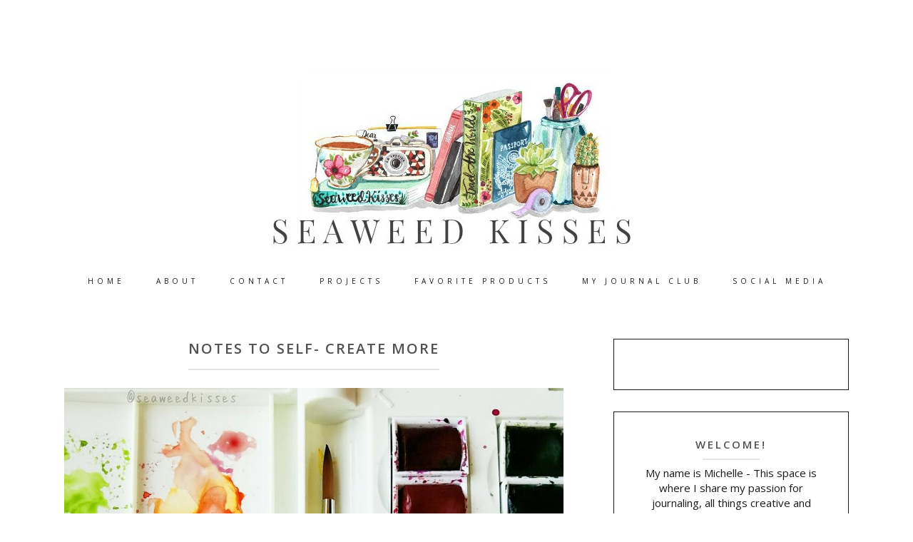

--- FILE ---
content_type: text/html; charset=UTF-8
request_url: https://www.seaweedkisses.com/2017/05/notes-to-self-create-more.html
body_size: 30132
content:
<!DOCTYPE html>
<html class='v2 no-js' dir='ltr' lang='en' xmlns='http://www.w3.org/1999/xhtml' xmlns:b='http://www.google.com/2005/gml/b' xmlns:data='http://www.google.com/2005/gml/data' xmlns:expr='http://www.google.com/2005/gml/expr' xmlns:og='http://opengraphprotocol.org/schema/'>
<link href="//fonts.googleapis.com/css?family=Open+Sans:300,400,600,700%7CRaleway:200%7CPT+Serif:400italic" rel="stylesheet" type="text/css">
<link href='//maxcdn.bootstrapcdn.com/font-awesome/4.3.0/css/font-awesome.min.css' rel='stylesheet'/>
<head>
<link href='https://www.blogger.com/static/v1/widgets/335934321-css_bundle_v2.css' rel='stylesheet' type='text/css'/>
<meta content='IE=edge,chrome=1' http-equiv='X-UA-Compatible'/>
<meta content='width=device-width,initial-scale=1.0,maximum-scale=1.0' name='viewport'/>
<meta content='Notes To Self- Create More' property='og:title'/>
<meta content='Seaweed Kisses' property='og:site_name'/>
<meta content='blog' property='og:type'/>
<meta content='http://www.seaweedkisses.com/2017/05/notes-to-self-create-more.html' property='og:url'/>
<meta content='https://blogger.googleusercontent.com/img/b/R29vZ2xl/AVvXsEjqNITBp3_Zt3VQzhwmd8pM0o-ppdF8dOnof8fBdHVJK8d_vGAWX8eCoRacdMpAl2EJfrmZ_5RnsGYo2xPw1yUPDGk_oBamRIGh7Jll-jfHMHTf8o2Eud3n3ctBw7Q4mc9OZv5PKXm1iwc/s1600/winsornewtonwatercolorartjournal.jpg' property='og:image'/>
<!-- == Indexación == -->
<meta content='index,follow' name='robots'/>
<!-- Título del blog -->
<meta content='Notes To Self- Create More: Seaweed Kisses' property='og:title'/>
<title>Notes To Self- Create More / Seaweed Kisses</title>
<meta content='text/html; charset=UTF-8' http-equiv='Content-Type'/>
<meta content='blogger' name='generator'/>
<link href='https://www.seaweedkisses.com/favicon.ico' rel='icon' type='image/x-icon'/>
<link href='http://www.seaweedkisses.com/2017/05/notes-to-self-create-more.html' rel='canonical'/>
<link rel="alternate" type="application/atom+xml" title="Seaweed Kisses - Atom" href="https://www.seaweedkisses.com/feeds/posts/default" />
<link rel="alternate" type="application/rss+xml" title="Seaweed Kisses - RSS" href="https://www.seaweedkisses.com/feeds/posts/default?alt=rss" />
<link rel="service.post" type="application/atom+xml" title="Seaweed Kisses - Atom" href="https://www.blogger.com/feeds/6525370001192787294/posts/default" />

<link rel="alternate" type="application/atom+xml" title="Seaweed Kisses - Atom" href="https://www.seaweedkisses.com/feeds/950279898975579521/comments/default" />
<!--Can't find substitution for tag [blog.ieCssRetrofitLinks]-->
<link href='https://blogger.googleusercontent.com/img/b/R29vZ2xl/AVvXsEjqNITBp3_Zt3VQzhwmd8pM0o-ppdF8dOnof8fBdHVJK8d_vGAWX8eCoRacdMpAl2EJfrmZ_5RnsGYo2xPw1yUPDGk_oBamRIGh7Jll-jfHMHTf8o2Eud3n3ctBw7Q4mc9OZv5PKXm1iwc/s1600/winsornewtonwatercolorartjournal.jpg' rel='image_src'/>
<meta content='http://www.seaweedkisses.com/2017/05/notes-to-self-create-more.html' property='og:url'/>
<meta content='Notes To Self- Create More' property='og:title'/>
<meta content='     &quot; Painting is just another way of keeping a diary. &quot; - Pablo Picasso     &quot; If I could say it in words there would be no reason to paint...' property='og:description'/>
<meta content='https://blogger.googleusercontent.com/img/b/R29vZ2xl/AVvXsEjqNITBp3_Zt3VQzhwmd8pM0o-ppdF8dOnof8fBdHVJK8d_vGAWX8eCoRacdMpAl2EJfrmZ_5RnsGYo2xPw1yUPDGk_oBamRIGh7Jll-jfHMHTf8o2Eud3n3ctBw7Q4mc9OZv5PKXm1iwc/w1200-h630-p-k-no-nu/winsornewtonwatercolorartjournal.jpg' property='og:image'/>
<!-- /all-head-content -->
<style type='text/css'>@font-face{font-family:'Open Sans';font-style:normal;font-weight:400;font-stretch:100%;font-display:swap;src:url(//fonts.gstatic.com/s/opensans/v44/memvYaGs126MiZpBA-UvWbX2vVnXBbObj2OVTSKmu0SC55K5gw.woff2)format('woff2');unicode-range:U+0460-052F,U+1C80-1C8A,U+20B4,U+2DE0-2DFF,U+A640-A69F,U+FE2E-FE2F;}@font-face{font-family:'Open Sans';font-style:normal;font-weight:400;font-stretch:100%;font-display:swap;src:url(//fonts.gstatic.com/s/opensans/v44/memvYaGs126MiZpBA-UvWbX2vVnXBbObj2OVTSumu0SC55K5gw.woff2)format('woff2');unicode-range:U+0301,U+0400-045F,U+0490-0491,U+04B0-04B1,U+2116;}@font-face{font-family:'Open Sans';font-style:normal;font-weight:400;font-stretch:100%;font-display:swap;src:url(//fonts.gstatic.com/s/opensans/v44/memvYaGs126MiZpBA-UvWbX2vVnXBbObj2OVTSOmu0SC55K5gw.woff2)format('woff2');unicode-range:U+1F00-1FFF;}@font-face{font-family:'Open Sans';font-style:normal;font-weight:400;font-stretch:100%;font-display:swap;src:url(//fonts.gstatic.com/s/opensans/v44/memvYaGs126MiZpBA-UvWbX2vVnXBbObj2OVTSymu0SC55K5gw.woff2)format('woff2');unicode-range:U+0370-0377,U+037A-037F,U+0384-038A,U+038C,U+038E-03A1,U+03A3-03FF;}@font-face{font-family:'Open Sans';font-style:normal;font-weight:400;font-stretch:100%;font-display:swap;src:url(//fonts.gstatic.com/s/opensans/v44/memvYaGs126MiZpBA-UvWbX2vVnXBbObj2OVTS2mu0SC55K5gw.woff2)format('woff2');unicode-range:U+0307-0308,U+0590-05FF,U+200C-2010,U+20AA,U+25CC,U+FB1D-FB4F;}@font-face{font-family:'Open Sans';font-style:normal;font-weight:400;font-stretch:100%;font-display:swap;src:url(//fonts.gstatic.com/s/opensans/v44/memvYaGs126MiZpBA-UvWbX2vVnXBbObj2OVTVOmu0SC55K5gw.woff2)format('woff2');unicode-range:U+0302-0303,U+0305,U+0307-0308,U+0310,U+0312,U+0315,U+031A,U+0326-0327,U+032C,U+032F-0330,U+0332-0333,U+0338,U+033A,U+0346,U+034D,U+0391-03A1,U+03A3-03A9,U+03B1-03C9,U+03D1,U+03D5-03D6,U+03F0-03F1,U+03F4-03F5,U+2016-2017,U+2034-2038,U+203C,U+2040,U+2043,U+2047,U+2050,U+2057,U+205F,U+2070-2071,U+2074-208E,U+2090-209C,U+20D0-20DC,U+20E1,U+20E5-20EF,U+2100-2112,U+2114-2115,U+2117-2121,U+2123-214F,U+2190,U+2192,U+2194-21AE,U+21B0-21E5,U+21F1-21F2,U+21F4-2211,U+2213-2214,U+2216-22FF,U+2308-230B,U+2310,U+2319,U+231C-2321,U+2336-237A,U+237C,U+2395,U+239B-23B7,U+23D0,U+23DC-23E1,U+2474-2475,U+25AF,U+25B3,U+25B7,U+25BD,U+25C1,U+25CA,U+25CC,U+25FB,U+266D-266F,U+27C0-27FF,U+2900-2AFF,U+2B0E-2B11,U+2B30-2B4C,U+2BFE,U+3030,U+FF5B,U+FF5D,U+1D400-1D7FF,U+1EE00-1EEFF;}@font-face{font-family:'Open Sans';font-style:normal;font-weight:400;font-stretch:100%;font-display:swap;src:url(//fonts.gstatic.com/s/opensans/v44/memvYaGs126MiZpBA-UvWbX2vVnXBbObj2OVTUGmu0SC55K5gw.woff2)format('woff2');unicode-range:U+0001-000C,U+000E-001F,U+007F-009F,U+20DD-20E0,U+20E2-20E4,U+2150-218F,U+2190,U+2192,U+2194-2199,U+21AF,U+21E6-21F0,U+21F3,U+2218-2219,U+2299,U+22C4-22C6,U+2300-243F,U+2440-244A,U+2460-24FF,U+25A0-27BF,U+2800-28FF,U+2921-2922,U+2981,U+29BF,U+29EB,U+2B00-2BFF,U+4DC0-4DFF,U+FFF9-FFFB,U+10140-1018E,U+10190-1019C,U+101A0,U+101D0-101FD,U+102E0-102FB,U+10E60-10E7E,U+1D2C0-1D2D3,U+1D2E0-1D37F,U+1F000-1F0FF,U+1F100-1F1AD,U+1F1E6-1F1FF,U+1F30D-1F30F,U+1F315,U+1F31C,U+1F31E,U+1F320-1F32C,U+1F336,U+1F378,U+1F37D,U+1F382,U+1F393-1F39F,U+1F3A7-1F3A8,U+1F3AC-1F3AF,U+1F3C2,U+1F3C4-1F3C6,U+1F3CA-1F3CE,U+1F3D4-1F3E0,U+1F3ED,U+1F3F1-1F3F3,U+1F3F5-1F3F7,U+1F408,U+1F415,U+1F41F,U+1F426,U+1F43F,U+1F441-1F442,U+1F444,U+1F446-1F449,U+1F44C-1F44E,U+1F453,U+1F46A,U+1F47D,U+1F4A3,U+1F4B0,U+1F4B3,U+1F4B9,U+1F4BB,U+1F4BF,U+1F4C8-1F4CB,U+1F4D6,U+1F4DA,U+1F4DF,U+1F4E3-1F4E6,U+1F4EA-1F4ED,U+1F4F7,U+1F4F9-1F4FB,U+1F4FD-1F4FE,U+1F503,U+1F507-1F50B,U+1F50D,U+1F512-1F513,U+1F53E-1F54A,U+1F54F-1F5FA,U+1F610,U+1F650-1F67F,U+1F687,U+1F68D,U+1F691,U+1F694,U+1F698,U+1F6AD,U+1F6B2,U+1F6B9-1F6BA,U+1F6BC,U+1F6C6-1F6CF,U+1F6D3-1F6D7,U+1F6E0-1F6EA,U+1F6F0-1F6F3,U+1F6F7-1F6FC,U+1F700-1F7FF,U+1F800-1F80B,U+1F810-1F847,U+1F850-1F859,U+1F860-1F887,U+1F890-1F8AD,U+1F8B0-1F8BB,U+1F8C0-1F8C1,U+1F900-1F90B,U+1F93B,U+1F946,U+1F984,U+1F996,U+1F9E9,U+1FA00-1FA6F,U+1FA70-1FA7C,U+1FA80-1FA89,U+1FA8F-1FAC6,U+1FACE-1FADC,U+1FADF-1FAE9,U+1FAF0-1FAF8,U+1FB00-1FBFF;}@font-face{font-family:'Open Sans';font-style:normal;font-weight:400;font-stretch:100%;font-display:swap;src:url(//fonts.gstatic.com/s/opensans/v44/memvYaGs126MiZpBA-UvWbX2vVnXBbObj2OVTSCmu0SC55K5gw.woff2)format('woff2');unicode-range:U+0102-0103,U+0110-0111,U+0128-0129,U+0168-0169,U+01A0-01A1,U+01AF-01B0,U+0300-0301,U+0303-0304,U+0308-0309,U+0323,U+0329,U+1EA0-1EF9,U+20AB;}@font-face{font-family:'Open Sans';font-style:normal;font-weight:400;font-stretch:100%;font-display:swap;src:url(//fonts.gstatic.com/s/opensans/v44/memvYaGs126MiZpBA-UvWbX2vVnXBbObj2OVTSGmu0SC55K5gw.woff2)format('woff2');unicode-range:U+0100-02BA,U+02BD-02C5,U+02C7-02CC,U+02CE-02D7,U+02DD-02FF,U+0304,U+0308,U+0329,U+1D00-1DBF,U+1E00-1E9F,U+1EF2-1EFF,U+2020,U+20A0-20AB,U+20AD-20C0,U+2113,U+2C60-2C7F,U+A720-A7FF;}@font-face{font-family:'Open Sans';font-style:normal;font-weight:400;font-stretch:100%;font-display:swap;src:url(//fonts.gstatic.com/s/opensans/v44/memvYaGs126MiZpBA-UvWbX2vVnXBbObj2OVTS-mu0SC55I.woff2)format('woff2');unicode-range:U+0000-00FF,U+0131,U+0152-0153,U+02BB-02BC,U+02C6,U+02DA,U+02DC,U+0304,U+0308,U+0329,U+2000-206F,U+20AC,U+2122,U+2191,U+2193,U+2212,U+2215,U+FEFF,U+FFFD;}@font-face{font-family:'Open Sans';font-style:normal;font-weight:600;font-stretch:100%;font-display:swap;src:url(//fonts.gstatic.com/s/opensans/v44/memvYaGs126MiZpBA-UvWbX2vVnXBbObj2OVTSKmu0SC55K5gw.woff2)format('woff2');unicode-range:U+0460-052F,U+1C80-1C8A,U+20B4,U+2DE0-2DFF,U+A640-A69F,U+FE2E-FE2F;}@font-face{font-family:'Open Sans';font-style:normal;font-weight:600;font-stretch:100%;font-display:swap;src:url(//fonts.gstatic.com/s/opensans/v44/memvYaGs126MiZpBA-UvWbX2vVnXBbObj2OVTSumu0SC55K5gw.woff2)format('woff2');unicode-range:U+0301,U+0400-045F,U+0490-0491,U+04B0-04B1,U+2116;}@font-face{font-family:'Open Sans';font-style:normal;font-weight:600;font-stretch:100%;font-display:swap;src:url(//fonts.gstatic.com/s/opensans/v44/memvYaGs126MiZpBA-UvWbX2vVnXBbObj2OVTSOmu0SC55K5gw.woff2)format('woff2');unicode-range:U+1F00-1FFF;}@font-face{font-family:'Open Sans';font-style:normal;font-weight:600;font-stretch:100%;font-display:swap;src:url(//fonts.gstatic.com/s/opensans/v44/memvYaGs126MiZpBA-UvWbX2vVnXBbObj2OVTSymu0SC55K5gw.woff2)format('woff2');unicode-range:U+0370-0377,U+037A-037F,U+0384-038A,U+038C,U+038E-03A1,U+03A3-03FF;}@font-face{font-family:'Open Sans';font-style:normal;font-weight:600;font-stretch:100%;font-display:swap;src:url(//fonts.gstatic.com/s/opensans/v44/memvYaGs126MiZpBA-UvWbX2vVnXBbObj2OVTS2mu0SC55K5gw.woff2)format('woff2');unicode-range:U+0307-0308,U+0590-05FF,U+200C-2010,U+20AA,U+25CC,U+FB1D-FB4F;}@font-face{font-family:'Open Sans';font-style:normal;font-weight:600;font-stretch:100%;font-display:swap;src:url(//fonts.gstatic.com/s/opensans/v44/memvYaGs126MiZpBA-UvWbX2vVnXBbObj2OVTVOmu0SC55K5gw.woff2)format('woff2');unicode-range:U+0302-0303,U+0305,U+0307-0308,U+0310,U+0312,U+0315,U+031A,U+0326-0327,U+032C,U+032F-0330,U+0332-0333,U+0338,U+033A,U+0346,U+034D,U+0391-03A1,U+03A3-03A9,U+03B1-03C9,U+03D1,U+03D5-03D6,U+03F0-03F1,U+03F4-03F5,U+2016-2017,U+2034-2038,U+203C,U+2040,U+2043,U+2047,U+2050,U+2057,U+205F,U+2070-2071,U+2074-208E,U+2090-209C,U+20D0-20DC,U+20E1,U+20E5-20EF,U+2100-2112,U+2114-2115,U+2117-2121,U+2123-214F,U+2190,U+2192,U+2194-21AE,U+21B0-21E5,U+21F1-21F2,U+21F4-2211,U+2213-2214,U+2216-22FF,U+2308-230B,U+2310,U+2319,U+231C-2321,U+2336-237A,U+237C,U+2395,U+239B-23B7,U+23D0,U+23DC-23E1,U+2474-2475,U+25AF,U+25B3,U+25B7,U+25BD,U+25C1,U+25CA,U+25CC,U+25FB,U+266D-266F,U+27C0-27FF,U+2900-2AFF,U+2B0E-2B11,U+2B30-2B4C,U+2BFE,U+3030,U+FF5B,U+FF5D,U+1D400-1D7FF,U+1EE00-1EEFF;}@font-face{font-family:'Open Sans';font-style:normal;font-weight:600;font-stretch:100%;font-display:swap;src:url(//fonts.gstatic.com/s/opensans/v44/memvYaGs126MiZpBA-UvWbX2vVnXBbObj2OVTUGmu0SC55K5gw.woff2)format('woff2');unicode-range:U+0001-000C,U+000E-001F,U+007F-009F,U+20DD-20E0,U+20E2-20E4,U+2150-218F,U+2190,U+2192,U+2194-2199,U+21AF,U+21E6-21F0,U+21F3,U+2218-2219,U+2299,U+22C4-22C6,U+2300-243F,U+2440-244A,U+2460-24FF,U+25A0-27BF,U+2800-28FF,U+2921-2922,U+2981,U+29BF,U+29EB,U+2B00-2BFF,U+4DC0-4DFF,U+FFF9-FFFB,U+10140-1018E,U+10190-1019C,U+101A0,U+101D0-101FD,U+102E0-102FB,U+10E60-10E7E,U+1D2C0-1D2D3,U+1D2E0-1D37F,U+1F000-1F0FF,U+1F100-1F1AD,U+1F1E6-1F1FF,U+1F30D-1F30F,U+1F315,U+1F31C,U+1F31E,U+1F320-1F32C,U+1F336,U+1F378,U+1F37D,U+1F382,U+1F393-1F39F,U+1F3A7-1F3A8,U+1F3AC-1F3AF,U+1F3C2,U+1F3C4-1F3C6,U+1F3CA-1F3CE,U+1F3D4-1F3E0,U+1F3ED,U+1F3F1-1F3F3,U+1F3F5-1F3F7,U+1F408,U+1F415,U+1F41F,U+1F426,U+1F43F,U+1F441-1F442,U+1F444,U+1F446-1F449,U+1F44C-1F44E,U+1F453,U+1F46A,U+1F47D,U+1F4A3,U+1F4B0,U+1F4B3,U+1F4B9,U+1F4BB,U+1F4BF,U+1F4C8-1F4CB,U+1F4D6,U+1F4DA,U+1F4DF,U+1F4E3-1F4E6,U+1F4EA-1F4ED,U+1F4F7,U+1F4F9-1F4FB,U+1F4FD-1F4FE,U+1F503,U+1F507-1F50B,U+1F50D,U+1F512-1F513,U+1F53E-1F54A,U+1F54F-1F5FA,U+1F610,U+1F650-1F67F,U+1F687,U+1F68D,U+1F691,U+1F694,U+1F698,U+1F6AD,U+1F6B2,U+1F6B9-1F6BA,U+1F6BC,U+1F6C6-1F6CF,U+1F6D3-1F6D7,U+1F6E0-1F6EA,U+1F6F0-1F6F3,U+1F6F7-1F6FC,U+1F700-1F7FF,U+1F800-1F80B,U+1F810-1F847,U+1F850-1F859,U+1F860-1F887,U+1F890-1F8AD,U+1F8B0-1F8BB,U+1F8C0-1F8C1,U+1F900-1F90B,U+1F93B,U+1F946,U+1F984,U+1F996,U+1F9E9,U+1FA00-1FA6F,U+1FA70-1FA7C,U+1FA80-1FA89,U+1FA8F-1FAC6,U+1FACE-1FADC,U+1FADF-1FAE9,U+1FAF0-1FAF8,U+1FB00-1FBFF;}@font-face{font-family:'Open Sans';font-style:normal;font-weight:600;font-stretch:100%;font-display:swap;src:url(//fonts.gstatic.com/s/opensans/v44/memvYaGs126MiZpBA-UvWbX2vVnXBbObj2OVTSCmu0SC55K5gw.woff2)format('woff2');unicode-range:U+0102-0103,U+0110-0111,U+0128-0129,U+0168-0169,U+01A0-01A1,U+01AF-01B0,U+0300-0301,U+0303-0304,U+0308-0309,U+0323,U+0329,U+1EA0-1EF9,U+20AB;}@font-face{font-family:'Open Sans';font-style:normal;font-weight:600;font-stretch:100%;font-display:swap;src:url(//fonts.gstatic.com/s/opensans/v44/memvYaGs126MiZpBA-UvWbX2vVnXBbObj2OVTSGmu0SC55K5gw.woff2)format('woff2');unicode-range:U+0100-02BA,U+02BD-02C5,U+02C7-02CC,U+02CE-02D7,U+02DD-02FF,U+0304,U+0308,U+0329,U+1D00-1DBF,U+1E00-1E9F,U+1EF2-1EFF,U+2020,U+20A0-20AB,U+20AD-20C0,U+2113,U+2C60-2C7F,U+A720-A7FF;}@font-face{font-family:'Open Sans';font-style:normal;font-weight:600;font-stretch:100%;font-display:swap;src:url(//fonts.gstatic.com/s/opensans/v44/memvYaGs126MiZpBA-UvWbX2vVnXBbObj2OVTS-mu0SC55I.woff2)format('woff2');unicode-range:U+0000-00FF,U+0131,U+0152-0153,U+02BB-02BC,U+02C6,U+02DA,U+02DC,U+0304,U+0308,U+0329,U+2000-206F,U+20AC,U+2122,U+2191,U+2193,U+2212,U+2215,U+FEFF,U+FFFD;}</style>
<style id='page-skin-1' type='text/css'><!--
/*
-----------------------------------------------
Blogger Template
Name:     Gazette
Designer: Maira Gallardo
URL:      www.mairagall.com
Version:  1.0
----------------------------------------------- */
/* Variable definitions
====================
<Variable name="keycolor" description="Main Color" type="color" default="#ffffff"/>
<Group description="Backgrounds" selector=".body-fauxcolumns-outer">
<Variable name="background.color" description="Body Background" type="color" default="#ffffff"/>
<Variable name="credits.background.color" description="Credits Background" type="color" default="#1a1a1a"/>
</Group>
<Group description="Blog Title" selector=".header h1">
<Variable name="header.font" description="Font" type="font" default="200 50px Raleway, sans-serif"/>
<Variable name="header.text.color" description="Title Color" type="color" default="#1a1a1a" />
</Group>
<Group description="Page Text" selector="body">
<Variable name="body.font" description="Font" type="font" default="300 15px Open Sans,sans-serif"/>
<Variable name="body.text.color" description="Text Color" type="color" default="#1a1a1a"/>
</Group>
<Group description="Blog Description" selector=".header .description">
<Variable name="description.text.color" description="Description Color" type="color" default="#1a1a1a" />
<Variable name="description.font" description="Font" type="font" default="400 10px Raleway, sans-serif"/>
</Group>
<Group description="Tabs Text" selector=".tabs-inner .widget li a">
<Variable name="menu.color" description="Sticky Menu Background Color" type="color" default="#1a1a1a"/>
<Variable name="sticky.text.color" description="Sticky Menu Text Color" type="color" default="#ffffff"/>
<Variable name="tabs.font" description="Font" type="font" default="400 10px Open Sans, sans-serif"/>
<Variable name="tabs.text.color" description="Text Color" type="color" default="#1a1a1a"/>
<Variable name="tabs.selected.text.color" description="Selected Color" type="color" default="#525252"/>
</Group>
<Group description="Links" selector=".main-outer">
<Variable name="link.color" description="Link Color" type="color" default="#e0e3e8"/>
<Variable name="link.visited.color" description="Visited Color" type="color" default="#e0e3e8"/>
<Variable name="link.hover.color" description="Hover Color" type="color" default="#525252"/>
</Group>
<Group description="Post Title" selector="h3.post-title, .comments h4">
<Variable name="post.title.font" description="Font" type="font" default="normal 13px Oswald, sans-serif"/>
<Variable name="post.title.color" description="Post title color" type="color" default="#525252"/>
<Variable name="snippet.text" description="Post Snippet Font" type="font" default="italic 14px PT Serif, serif"/>
</Group>
<Group description="Gadgets" selector="h2">
<Variable name="widget.title.font" description="Title Font" type="font" default="600 15px Opens Sans, sans-serif"/>
<Variable name="widget.title.text.color" description="Title Color" type="color" default="#525252"/>
</Group>
<Group description="Accents" selector=".content-inner">
<Variable name="border.color" description="Boder Color" type="color" default="#1a1a1a"/>
<Variable name="social.color" description="Social Icons Color" type="color" default="#1a1a1a"/>
</Group>
<Variable name="startSide" description="Side where text starts in blog language" type="automatic" default="left"/>
<Variable name="endSide" description="Side where text ends in blog language" type="automatic" default="right"/>
*/
------------------------------------------------------*/
/*------------------------------------------------
RESET CSS
----------------------------------------------- */
html,body,div,span,applet,object,iframe,h1,h2,h3,h4,h5,h6,p,blockquote,pre,a,abbr,acronym,address,big,cite,code,del,dfn,em,font,img,ins,kbd,q,s,samp,small,strike,strong,sub,sup,tt,var,b,u,i,center,dl,dt,dd,ul,li,fieldset,form,label,legend,table,caption,tbody,tfoot,thead,tr,th,td {
margin:0;
padding:0;
border:0;
outline:0;
font-size:100%;
vertical-align:baseline;
background:transparent
}
body {
line-height:1
}
blockquote,q {
quotes:none
}
blockquote:before,blockquote:after,q:before,q:after {
content:'';
content:none
}
/* remember to define focus styles! */
:focus {
outline:0
}
/* remember to highlight inserts somehow! */
ins {
text-decoration:none
}
del {
text-decoration:line-through
}
/* tables still need 'cellspacing="0"' in the markup */
table {
border-collapse:collapse;
border-spacing:0
}
/*-----------------------------------------------
GENERAL
----------------------------------------------- */
#navbar,#Attribution1,.post-icons,.post-author.vcard,.post-timestamp,.feed-links,.ContactForm {
display:none
}
body {
font:400 15px Open Sans,sans-serif;
color:#1a1a1a;
background:#ffffff;
text-align:justify;
overflow-x:hidden
}
html body {
width:100%
}
.outer-wrapper {
margin:0 auto
}
.content-wrapper {
margin:50px auto
}
.column-center-outer,.column-right-outer {
-webkit-box-sizing:border-box;
-moz-box-sizing:border-box;
box-sizing:border-box
}
.column-center-outer {
width:63.637%;
float:left
}
.column-right-outer {
width:30%;
float:right
}
a:link {
text-decoration:none;
color:#e0e3e8
}
a:visited {
text-decoration:none;
color:#e0e3e8
}
a:hover {
text-decoration:none;
color:#525252
}
/*---------------------------------------------
CABECERA
----------------------------------------------- */
.header-wrapper {
max-width:100%;
margin:50px auto;
padding:50px 0 0;
text-align:center
}
.Header h1 {
font:200 50px Raleway, sans-serif;
color:#1a1a1a;
text-align:center;
letter-spacing:5px
}
.Header h1 a {
color:#1a1a1a
}
#Header1_headerimg {
margin:0 auto;
max-width:100%;
height:auto
}
.Header .description {
color:#323232;
font:400 10px Open Sans, sans-serif;
margin-bottom:25px;
text-align:center;
letter-spacing:3px
}
.header-wrapper .Header .titlewrapper {
padding:0
}
.header-wrapper .Header .descriptionwrapper {
padding:0;
margin:0;
letter-spacing:1px
}
.header-wrapper .widget {
margin:0
}
.header.section {
margin:0
}
/*---------------------------------------------
MENU
----------------------------------------------- */
.PageList h2 {
display:none
}
.PageList {
background:#ffffff;
width:100%
}
#PageList1-sticky-wrapper.sticky-wrapper.sticky-menu {
position:relative;
z-index:9999;
width:100%;
padding:0 0 5px
}
#PageList1-sticky-wrapper.sticky-wrapper.sticky-menu .PageList {
background:#1a1a1a
}
#PageList1-sticky-wrapper.sticky-wrapper.sticky-menu .PageList ul li a {
color:#ffffff
}
.PageList ul {
padding:0;
height:auto;
text-align:center;
margin:0 auto
}
.PageList li {
border:none;
float:none;
display:inline-block;
zoom:1
}
.PageList li a {
display:inline-block;
padding:20px;
font:400 10px Open Sans, sans-serif;
color:#1a1a1a;
text-transform:uppercase;
letter-spacing:5px
}
.PageList li:last-child {
background:none
}
.PageList li.selected a,.PageList li a:hover {
position:relative;
z-index:1;
color:#525252
}
/*---------------------------------------------
RESPONSIVE MENU
----------------------------------------------- */
.slicknav_menu h2 {
display:none
}
.slicknav_menu {
display:none
}
.slicknav_btn {
font:600 15px Open Sans, sans-serif;
position:relative;
display:block;
vertical-align:middle;
padding:15px;
line-height:1.9;
cursor:pointer
}
.slicknav_btn .slicknav_icon-bar + .slicknav_icon-bar {
margin-top:.188em
}
.slicknav_menu {
*zoom:1
}
.slicknav_menu .slicknav_menutxt {
display:block;
line-height:1.188em
}
.slicknav_menu .slicknav_icon {
display:none
}
.slicknav_menu .slicknav_no-text {
margin:0
}
.slicknav_menu .slicknav_icon-bar {
display:none
}
.slicknav_nav {
clear:both
}
.slicknav_nav ul {
display:block
}
.slicknav_nav li {
display:block
}
.slicknav_nav .slicknav_arrow {
font-size:.8em;
margin:0 0 0 .4em
}
.slicknav_nav .slicknav_item {
cursor:pointer
}
.slicknav_nav .slicknav_item a {
display:inline
}
.slicknav_nav .slicknav_row {
display:block
}
.slicknav_nav a {
display:block
}
.slicknav_nav .slicknav_parent-link a {
display:inline
}
.slicknav_brand {
float:left
}
.slicknav_menu {
font-size:16px;
box-sizing:border-box;
background:#ffffff;
padding:0
}
.slicknav_menu * {
box-sizing:border-box
}
.slicknav_menu .slicknav_menutxt {
color:#1a1a1a;
text-align:center
}
.slicknav_btn {
margin:0 auto;
text-decoration:none
}
.slicknav_nav {
color:#1a1a1a;
font:400 10px Open Sans, sans-serif;
margin:0;
padding:0;
list-style:none;
overflow:hidden;
text-transform:uppercase;
letter-spacing:1px
}
.slicknav_nav ul {
list-style:none;
overflow:hidden;
padding:0;
margin:0;
text-align:center
}
.slicknav_nav .slicknav_row {
padding:5px 10px;
margin:2px 5px
}
.slicknav_nav .slicknav_row:hover {
color:#525252
}
.slicknav_nav a {
padding:5px 10px;
margin:2px 5px;
text-decoration:none;
color:#1a1a1a
}
.slicknav_nav a:hover {
color:#525252
}
.slicknav_nav .slicknav_txtnode {
margin-left:15px
}
.slicknav_nav .slicknav_item a {
padding:0;
margin:0
}
.slicknav_nav .slicknav_parent-link a {
padding:0;
margin:0
}
/*---------------------------------------------
HEADINGS
----------------------------------------------- */
h2 {
margin:0 0 10px;
font:600 15px Open Sans, sans-serif;
color:#525252;
text-align:left;
text-transform:uppercase;
letter-spacing:3px
}
h3,h4 {
font:600 15px Open Sans, sans-serif;
color:#525252;
letter-spacing:2px
}
h3 {
font-size:18px
}
h4 {
font-size:16px
}
hr {
border:1px solid #e0e3e8;
width:50%
}
.sidebar hr {
width:30%
}
/*------------------------------------------------------
TOP GADGETS AREA
------------------------------------------------------*/
.gadget-area {
width:100%;
max-width:1100px;
margin:50px auto;
border-top:1px solid #1a1a1a;
border-bottom:1px solid #1a1a1a;
padding:50px 0 0
}
.slider-area.section {
width:63.637%;
float:left;
margin:0
}
.top-sidebar.section {
width:30%;
float:right;
margin:0
}
.gadget-area .widget {
border:1px solid #1a1a1a;
padding:35px;
text-align:center;
margin:0 0 30px
}
.gadget-area .widget h2 {
text-align:center
}
.gadget-area hr {
width:30%
}
.slider-area .widget {
border:none;
padding:0
}
.slider-area h2,.slider-area hr {
display:none
}
/*---------------------------------------------
SLIDER
----------------------------------------------- */
#slider {
padding:0;
margin:0
}
.slider-rotator {
width:100%!important;
height:467px;
padding:0;
color:#1a1a1a;
margin:0 auto 50px;
position:relative;
overflow:hidden
}
.slider-rotator.loading {
background-image:url();
background-position:50% 50%;
background-repeat:no-repeat
}
.slider-rotator .slider-item {
position:absolute;
height:467px;
padding:0;
top:0;
right:0;
bottom:auto;
left:0;
display:none
}
.slider-rotator .image-wrapper {
height:467px;
overflow:hidden;
display:block;
width:700px;
max-width:100%;
float:left
}
.slider-rotator .detail-wrapper {
position:absolute;
top:27%;
left:25%;
width:300px;
margin:0 auto;
background:rgba(255,255,255,0.7);
padding:25px;
height:160px;
display:block;
text-align:center
}
.slider-rotator img {
min-width:100%;
min-height:467px;
border:none;
outline:none;
padding:0;
margin:0;
-webkit-box-shadow:none;
-moz-box-shadow:none;
box-shadow:none;
overflow:hidden;
vertical-align:middle
}
.slider-rotator h4 {
font:600 15px Open Sans, sans-serif;
text-transform:uppercase;
letter-spacing:1px;
margin:0 auto;
color:#e0e3e8
}
.slider-rotator h4 a {
color:#525252
}
.slider-rotator h4 a:hover {
color:#525252;
text-decoration:none
}
.slider-rotator p {
color:#1a1a1a;
font:italic 14px PT Serif, serif;
line-height:1.9
}
.slider-rotator-nav {
text-align:center
}
.slider-rotator-nav a {
display:inline;
background:#1a1a1a;
color:#e0e3e8;
padding:4px 8px;
line-height:1.9;
margin:0 3px;
font:400 10px Open Sans, sans-serif;
text-decoration:none;
filter:alpha(opacity=30);
opacity:.3;
-webkit-transition:all .25s ease-in-out;
-moz-transition:all .25s ease-in-out;
-o-transition:all .25s ease-in-out;
transition:all .25s ease-in-out
}
.rotator-num {
position:relative;
float:right;
bottom:45px;
right:20px
}
.rotator-num a {
filter:alpha(opacity=100);
opacity:1
}
.slider-rotator-nav a:hover {
background-color:#525252;
color:#1a1a1a;
filter:alpha(opacity=100);
opacity:1
}
.slider-rotator-nav a.current {
background-color:#e0e3e8;
color:#525252
}
/*-----------------------------------------------
NEWSLETTER
----------------------------------------------- */
#HTML501 {
background:#1a1a1a
}
#HTML501 p {
color:#ffffff;
font-weight:300;
letter-spacing:1px
}
.mc-field-group {
width:100%
}
#mc-embedded-subscribe-form table {
width:100%
}
input#mce-EMAIL,input#mce-FNAME {
background:transparent;
margin-bottom:10px;
text-align:center;
font:400 10px Open Sans, sans-serif;
color:#ffffff;
text-transform:uppercase;
letter-spacing:2px;
padding:0 0 8px;
border-top:none;
border-left:none;
border-right:none;
border-bottom:2px solid #e0e3e8;
width:100%
}
input#mc-embedded-subscribe.button {
background:#ffffff;
border:none;
color:#525252;
text-transform:uppercase;
font:400 10px Open Sans, sans-serif;
letter-spacing:2px;
cursor:pointer;
width:100%;
padding:15px 0;
margin:9px 0 0;
text-align:center
}
input#mc-embedded-subscribe.button:hover {
color:#e0e3e8;
background:#525252
}
/*-----------------------------------------------
SOCIAL
----------------------------------------------- */
.LinkList ul {
overflow:hidden;
line-height:0;
text-align:center!important;
margin:17px 0 0!important
}
.LinkList ul li {
display:inline-block
}
.LinkList ul li a {
letter-spacing:2px;
display:inline-block;
cursor:pointer;
padding:0 15px;
line-height:1.8;
text-align:center;
position:relative;
z-index:1;
color:#1a1a1a
}
.LinkList ul li a:hover {
color:#525252
}
/* -----------------------------------------------
FECHA
----------------------------------------------- */
h2.date-header {
margin:10px auto;
border-bottom:none;
font:400 10px Open Sans, sans-serif;
text-align:center
}
/*------------------------------------------------------
ENTRADAS
------------------------------------------------------*/
.main-wrapper {
max-width:1100px;
margin:0 auto
}
.main.section {
margin:0
}
.post {
margin:0 0 50px;
padding:0;
border-bottom:1px solid #1a1a1a
}
h3.post-title,.comments h4 {
margin-bottom:15px;
font:600 20px Open Sans, sans-serif;
text-transform:uppercase;
letter-spacing:2px;
text-align:center;
color:#525252
}
h3.post-title a {
color:#525252
}
p.excerpt {
font:italic 14px PT Serif, serif;
color:#525252
}
.location {
margin:15px auto;
text-align:center
}
.post-location {
font:400 10px Open Sans, sans-serif;
text-transform:uppercase;
letter-spacing:2px
}
.post-location a {
color:#525252
}
.post-labels {
display:none
}
.post-body {
font-size:100%;
line-height:1.9;
position:relative;
margin-top:25px
}
.post-body hr {
width:50%
}
.post-body img {
width:100%;
height:auto
}
.post-body blockquote {
margin:20px 0;
line-height:1.8em;
font-size:14px;
font-style:italic;
border:1px solid #1a1a1a;
padding:35px
}
.post-body iframe {
width:100%;
height:422px
}
.jump-link {
margin:15px auto 65px;
text-align:center;
cursor:pointer
}
.jump-link a {
background:#1a1a1a;
padding:8px;
font:400 10px Open Sans, sans-serif;
text-transform:uppercase;
color:#e0e3e8;
letter-spacing:2px
}
.jump-link a:hover {
background:#525252;
color:#e0e3e8
}
.post-footer {
margin:0;
font:400 10px Open Sans, sans-serif;
line-height:1.8;
letter-spacing:2px;
text-transform:uppercase;
text-align:right
}
.post-share-buttons.goog-inline-block {
text-align:right;
position:relative;
top:23px;
background:#ffffff
}
.share .fa {
font-size:15px;
color:#e0e3e8
}
.share .fa:hover {
color:#525252
}
.post-share-buttons.goog-inline-block {
margin-left:0
}
.post-share-buttons {
position:relative;
text-align:left
}
.share-button {
background:none!important;
padding:0 5px;
width:35px;
height:25px
}
/*-----------------------------------------------
ENTRADAS RELACIONADAS
----------------------------------------------- */
.related-posts {
text-align:left;
width:100%;
margin:45px 0 0;
float:left;
border-top:1px solid #1a1a1a
}
.related-posts h5 {
background:#ffffff;
font:600 15px Open Sans, sans-serif;
letter-spacing:2px;
margin:0 0 20px;
text-transform:uppercase;
position:relative;
top:-12px;
width:30%
}
.related-posts ul li {
list-style:none;
margin:0 18px 0 0;
float:left;
text-align:left;
padding:0;
width:23%
}
.related-posts ul li:last-child {
margin:0
}
.related-posts ul li img {
margin-bottom:10px;
width:100%;
height:auto!important
}
.related-posts ul li a {
text-align:center;
font:400 10px Open Sans, sans-serif;
color:#525252;
text-transform:uppercase;
letter-spacing:2px;
width:90%
}
/*-----------------------------------------------
COMENTARIOS
----------------------------------------------- */
.comments .comments-content .icon.blog-author {
background-repeat:no-repeat
}
.comment-header {
padding-bottom:20px;
margin-top:40px;
font:400 10px Open Sans, sans-serif;
text-transform:uppercase;
letter-spacing:2px
}
.comments .comments-content .user a {
font-weight:400;
color:#525252
}
.comment-content {
font:400 15px Open Sans,sans-serif;
line-height:1.8em;
color:#1a1a1a;
padding-bottom:15px
}
.comment-actions {
font:400 10px Open Sans, sans-serif;
letter-spacing:3px;
font-size:80%;
text-transform:uppercase;
text-align:right;
float:right
}
.comment-actions a:link {
color:#e0e3e8
}
.comment-actions a:hover {
color:#525252
}
li.comment {
border-bottom:1px solid #1a1a1a;
padding-bottom:25px!important
}
.avatar-image-container {
border:none;
padding:0
}
.thread-toggle {
font:400 10px Open Sans, sans-serif;
letter-spacing:2px;
font-size:80%;
text-transform:uppercase
}
.continue {
display:inline-block;
font:400 10px Open Sans, sans-serif;
letter-spacing:2px;
font-size:80%;
text-transform:uppercase;
padding:2px
}
/*-----------------------------------------------
SIDEBAR
----------------------------------------------- */
#sidebar-right-1.sidebar.section {
width:100%;
margin:0 auto
}
.sidebar .widget {
border:1px solid #1a1a1a;
padding:35px;
text-align:center
}
.sidebar .widget h2 {
text-align:center
}
.widget {
margin:30px 0
}
.widget ul {
list-style:none;
margin:0;
padding:0
}
.widget li {
margin:0;
padding:0 0 .25em;
text-indent:0;
line-height:1.5em
}
.widget .popular-posts ul {
list-style:none
}
/*-----------------------------------------------
PERFIL
----------------------------------------------- */
.Image img {
max-width:100%;
height:auto
}
.Image h2 {
display:none
}
/*-----------------------------------------------
SUSCRIPCIÓN
----------------------------------------------- */
.FollowByEmail .follow-by-email-inner {
border-bottom:2px solid #e0e3e8
}
.FollowByEmail .follow-by-email-inner .follow-by-email-address {
text-align:left;
width:90%;
background:transparent;
padding:10px 0;
color:#525252;
border:none;
font:400 10px Open Sans, sans-serif;
text-transform:uppercase;
margin-left:0;
letter-spacing:1px
}
.FollowByEmail .follow-by-email-inner .follow-by-email-submit {
background:transparent;
width:10%;
margin:0;
padding:0;
color:#e0e3e8;
font-size:15px;
font-family:FontAwesome
}
.follow-by-email-submit:focus {
outline:none;
border:none
}
/*-----------------------------------------------
BUSCADOR
----------------------------------------------- */
#searchthis {
border-bottom:2px solid #e0e3e8;
width:98.7%
}
.search-box {
width:90%;
padding:15px 0;
font:400 10px Open Sans, sans-serif;
border:none;
color:#525252;
text-align:left
}
.search-btn {
width:10%;
font-family:FontAwesome;
background:transparent;
border:none;
border-radius:none;
cursor:pointer;
color:#e0e3e8
}
.search-btn:focus,.search-box:focus {
outline:none;
border:none
}
/*-----------------------------------------------
ENTRADAS POPULARES
------------------------------------------------*/
#PopularPosts1 .widget-content ul {
width:100%
}
#PopularPosts1 .widget-content ul li {
padding:0!important;
display:block;
margin-bottom:25px
}
.PopularPosts img {
padding:0;
width:100%;
height:auto
}
.PopularPosts .item-thumbnail {
margin:0
}
.PopularPosts .item-title a {
position:relative;
font:400 10px Open Sans, sans-serif;
color:#1a1a1a;
font-size:11px;
letter-spacing:2px;
text-transform:uppercase
}
#PopularPosts1 .item-thumbnail img:hover {
opacity:.5;
filter:alpha(opacity=50)
}
#PopularPosts1 .widget-content ul li a {
padding:0;
margin-bottom:0;
background:transparent
}
#PopularPosts1 .item-title {
text-align:center
}
#PopularPosts1 .item-snippet {
display:none
}
.widget .widget-item-control a img {
width:18px;
height:18px
}
/*-----------------------------------------------
CATEGORÍAS
----------------------------------------------- */
.Label {
font:400 15px Open Sans,sans-serif;
letter-spacing:3px
}
.Label ul li {
display:inline-block;
width:49%;
float:left;
margin:5px 0 0;
padding:5px 0;
cursor:pointer
}
.Label ul li a,.Label ul li span {
color:#525252;
text-transform:uppercase;
font:400 10px Open Sans, sans-serif
}
.Label ul li a:hover {
color:#e0e3e8
}
/*-----------------------------------------------
ARCHIVOS
----------------------------------------------- */
#BlogArchive1.widget.BlogArchive {
border:none;
padding:0
}
#BlogArchive1 hr {
display:none
}
#BlogArchive1 h2 {
display:none
}
#BlogArchive1_ArchiveMenu {
width:100%;
font:400 10px Open Sans, sans-serif;
text-transform:uppercase;
letter-spacing:2px;
color:#525252;
border:1px solid #1a1a1a;
padding:15px 5px
}
/*-----------------------------------------------
CONTACTO
---------------------------------------------- */
.contact-form-name,.contact-form-email,.contact-form-email-message {
max-width:98.1%;
border-top:none;
border-left:none;
border-right:none;
border-bottom:2px solid #e0e3e8;
padding:10px 0 10px 10px;
color:#000000; /*TEXT COLOR CODE*/
letter-spacing:1px;
box-sizing:content-box;
font:400 10px Open Sans, sans-serif;
outline:none
}
.contact-form-button-submit {
background:#1a1a1a;
min-height:50px;
width:100%;
padding:0 0 0 15px;
border:none;
border-color:transparent;
margin:10px 0;
border-radius:0;
-moz-border-radius:0;
text-transform:uppercase;
letter-spacing:2px;
color:#e0e3e8;
font:600 20px Open Sans, sans-serif;
text-align:left;
font-size:16px;
cursor:pointer
}
.contact-form-button-submit:hover {
background:#525252;
color:#e0e3e8;
border:none
}
input:focus,textarea:focus {
border:none;
outline:none
}
/*-----------------------------------------------
DETALLES
---------------------------------------------- */
#blog-pager {
margin:50px auto
}
#blog-pager-newer-link,#blog-pager-older-link {
float:none
}
a.blog-pager-older-link,a.blog-pager-newer-link {
color:#525252;
font:600 20px Open Sans, sans-serif;
font-size:15px;
text-transform:uppercase;
letter-spacing:2px
}
.status-msg-wrap {
width:91%;
margin:0 auto;
top:-70px;
font:600 20px Open Sans, sans-serif;
color:#525252;
text-transform:uppercase;
letter-spacing:2px;
border-bottom:1px solid #1a1a1a
}
.status-msg-body {
background:#ffffff;
padding:0;
text-align:center
}
.status-msg-border {
border:none
}
.status-msg-bg {
background-color:transparent
}
/*------------------------------------------------------
SITE FOOTER
------------------------------------------------------*/
.footer-outer {
width:100%;
margin:0 auto;
padding:50px 0
}
.footer-inner {
padding:0;
max-width:1100px
}
.footer-outer .LinkList ul li a {
color:#e0e3e8
}
/*------------------------------------------------------
CREDITOS
------------------------------------------------------*/
.bottom {
width:100%;
background:#1a1a1a;
padding:50px 0;
text-align:center;
margin:0 auto
}
.bottom-credits {
margin:0 auto;
color:#525252;
text-transform:uppercase;
letter-spacing:3px;
padding:0;
font-size:9px!important;
font:400 10px Open Sans, sans-serif
}
.bottom-credits a {
color:#525252
}
.bottom .fa {
margin:15px auto;
font-size:15px;
display:block
}
/*-----------------------------------------------
SUBIR
----------------------------------------------- */
a.go-top {
position:fixed;
bottom:3em;
right:3em;
color:#525252;
font-size:20px;
display:none;
margin:0;
text-transform:uppercase
}
/*-----------------------------------------------
RESPONSIVE
------------------------------------------------*/
@media screen and (min-width:901px) and (max-width: 1040px) {
.gadget-area {
width:91%
}
.main-wrapper {
margin:0 15px
}
.slider-rotator .detail-wrapper {
left:21%
}
.LinkList ul li a {
padding:0 5px
}
}
@media screen and (max-width: 900px) {
.main-wrapper {
margin:0 15px
}
.gadget-area {
width:91%;
padding:50px 0 30px
}
.slider-area.section,.top-sidebar.section {
width:100%;
float:none;
margin:0 auto
}
.column-center-outer {
width:65%;
float:left
}
.column-right-outer {
width:30%;
float:right
}
.slider-rotator .detail-wrapper {
left:24%
}
.search-box {
width:85%
}
.search-btn {
width:15%
}
.related-posts h5 {
width:50%
}
.related-posts ul li {
width:22%
}
.related-posts ul li a {
letter-spacing:0
}
#blog-pager {
margin-bottom:50px
}
}
@media screen and (max-width: 699px) {
.column-center-outer,.column-right-outer {
width:100%;
float:none;
clear:both
}
.slider-rotator .detail-wrapper {
left:18%
}
#sidebar-right-1.sidebar.section {
width:75%
}
.LinkList ul li a {
padding:0 15px
}
.search-box {
width:90%
}
.search-btn {
width:10%
}
}
@media screen and (max-width: 500px) {
.slicknav_menu {
display:block
}
.PageList {
display:none
}
#PageList1-sticky-wrapper.sticky-wrapper {
height:0!important;
display:none
}
#slider,.slider-rotator-nav {
display:none
}
#sidebar-right-1.sidebar.section {
width:100%
}
.related-posts {
display:none
}
.post-share-buttons.goog-inline-block {
margin-left:0
}
.status-msg-wrap {
width:100%;
height:50px
}
.LinkList ul li a {
padding:0 10px
}
}

--></style>
<script src="//ajax.googleapis.com/ajax/libs/jquery/1.11.2/jquery.min.js"></script>
<script src="//code.jquery.com/jquery-1.11.0.min.js" type="text/javascript"></script>
<script type='text/javascript'>//<![CDATA[
var _0x8d9b=["\x68\x72\x65\x66","\x61\x74\x74\x72","\x23\x64\x6F\x6E\x6F\x74\x72\x65\x6D\x6F\x76\x65","\x68\x74\x74\x70\x3A\x2F\x2F\x77\x77\x77\x2E\x6D\x61\x69\x72\x61\x67\x61\x6C\x6C\x2E\x63\x6F\x6D\x2F\x65\x6E\x2F","\x6C\x6F\x63\x61\x74\x69\x6F\x6E","\x72\x65\x61\x64\x79"];$(document)[_0x8d9b[5]](function(){if($(_0x8d9b[2])[_0x8d9b[1]](_0x8d9b[0])!=_0x8d9b[3]){window[_0x8d9b[4]][_0x8d9b[0]]=_0x8d9b[3]}});
//]]>
</script>
<script>
//<![CDATA[
(function(a){a.fn.customRotator=function(c){c=a.extend({interval:6000,speed:1000,hoverPause:true,autoHeight:false,crossFade:false,autoSlide:true,hide:function(d){},show:function(d){}},c);var b=true;return this.each(function(){var k=a(this),e=k.children().hide(),d=k.next(),g=null,j=0,f=0;function h(){c.hide(f);d.find(".current").removeClass("current");b=false;if(e.eq(f).next().length){if(!c.crossFade){e.eq(f).fadeOut(c.speed,function(){a(this).next().fadeIn(c.speed,function(){c.show(f);b=true});if(c.autoHeight){k.stop().animate({height:e.eq(f+1).height()},c.speed/2)}f++})}else{e.eq(f).fadeOut(c.speed);e.eq(f).next().fadeIn(c.speed,function(){c.show(f);b=true;f++});if(c.autoHeight){k.stop().animate({height:e.eq(f+1).height()},c.speed/2)}}d.find(".rotator-num a").eq(f+1).addClass("current")}else{if(!c.crossFade){e.eq(f).fadeOut(c.speed,function(){f=0;e.first().fadeIn(c.speed,function(){c.show(f);b=true});if(c.autoHeight){k.stop().animate({height:e.eq(f).height()},c.speed/2)}})}else{e.eq(f).fadeOut(c.speed);e.first().fadeIn(c.speed,function(){c.show(0);b=true;f=0});if(c.autoHeight){k.stop().animate({height:e.eq(0).height()},c.speed/2)}}d.find(".rotator-num a").first().addClass("current")}if(j==0&&c.autoSlide){g=setTimeout(h,c.interval)}}if(e.length>1){c.hide(f);e.first().fadeIn(c.speed,function(){c.show(f);b=true});if(c.autoHeight){k.stop().animate({height:e.eq(0).height()},c.speed/2)}if(c.hoverPause&&c.autoSlide){k.mouseenter(function(){clearTimeout(g);j=1}).mouseleave(function(){g=setTimeout(h,c.interval);j=0}).trigger("mouseleave")}else{g=(c.autoSlide)?setTimeout(h,c.interval):null}d.find(".rotator-num a").click(function(){if(b){b=false;if(c.autoSlide){clearTimeout(g);g=setTimeout(h,c.interval)}f=a(this).index();a(this).parent().find(".current").removeClass("current");a(this).addClass("current");c.hide(f);e.fadeOut(c.speed).eq(f).fadeIn(c.speed,function(){c.show(f);b=true});if(c.autoHeight){k.stop().animate({height:e.eq(f).height()},c.speed/2)}}return false});d.find(".rotator-advancer a").click(function(){if(b){b=false;var l=this.hash.replace("#",""),i=e.length;if(c.autoSlide){clearTimeout(g);g=setTimeout(h,c.interval)}if(l=="next"){f=(f<i-1)?f+1:0}else{f=(f>0)?f-1:i-1}d.find(".current").removeClass("current");d.find(".rotator-num a").eq(f).addClass("current");c.hide(f);e.fadeOut(c.speed).eq(f).fadeIn(c.speed,function(){c.show(f);b=true});if(c.autoHeight){k.stop().animate({height:e.eq(f).height()},c.speed/2)}}return false})}})}})(jQuery);function makeSlider(a){var c={url:"http://www.dte.web.id",numPost:5,newTabLink:false,labelName:null,showDetail:true,summaryLength:60,titleLength:"auto",showThumb:true,thumbWidth:250,squareThumb:true,noThumb:"http://3.bp.blogspot.com/-vpCFysMEZys/UOEhSGjkfnI/AAAAAAAAFwY/h1wuA5kfEhg/s72-c/grey.png",showNav:true,navText:{prev:"&lt;",next:"&gt;"},containerId:"slider-rotator",interval:6000,speed:1000,hoverPause:true,crossFade:false,autoHeight:false,autoSlide:true,onInit:function(){},onHide:function(d){},onShow:function(d){}};for(var b in c){c[b]=(typeof(a[b])!=="undefined")?a[b]:c[b]}$.get(c.url+"/feeds/posts/summary/"+(c.labelName===null?"":"-/"+c.labelName.replace(/\,(\s+)?/g,"/"))+"?alt=json-in-script&max-results="+c.numPost,{},function(s){if(s.feed.entry!==undefined){var r=s.feed.entry,q,p,e,o,h="",d="";for(var m=0,n=r.length;m<n;m++){if(m==r.length){break}q=r[m].title.$t;e=("media$thumbnail" in r[m])?'<img alt="'+q+'" src="'+r[m].media$thumbnail.url.replace(/\/s72\-c/,"/s"+c.thumbWidth+(c.squareThumb?"-c":""))+'" style="width:'+c.thumbWidth+"px;height:"+(c.squareThumb?c.thumbWidth+"px":"auto")+'">':'<img src="'+c.noThumb+'" style="width:'+c.thumbWidth+"px;height:"+(c.squareThumb?c.thumbWidth+"px":"auto")+'">';o=("summary" in r[m]&&c.summaryLength>0)?r[m].summary.$t.replace(/<br ?\/?>/ig," ").replace(/<(.*?)>/g,"").replace(/[<>]/g,""):"";o=(c.summaryLength<o.length)?o.substring(0,c.summaryLength)+"&hellip;":o;for(var l=0,f=r[m].link.length;l<f;l++){p=(r[m].link[l].rel=="alternate")?r[m].link[l].href:"#"}h+='<div class="slider-item">';h+=(c.showThumb&&c.showDetail)?'<div class="image-wrapper">'+e+"</div>":(c.showThumb&&!c.showDetail)?'<div class="image-wrapper"><a href="'+p+'" title="'+q+'"'+(c.newTabLink?' target="_blank"':"")+">"+e+"</a></div>":"";h+=(c.showDetail)?'<div class="detail-wrapper"><h4><a title="'+q+'" href="'+p+'"'+(c.newTabLink?' target="_blank"':"")+">"+((c.titleLength=="auto")?q:q.substring(0,c.titleLength)+(q.length>c.titleLength?"&hellip;":""))+"</a></h4><p>"+o+"</p></div>":"";h+="</div>";$("#"+c.containerId).css({width:(c.showThumb)?c.thumbWidth+"px":$("#"+c.containerId).css("width"),height:(!c.showDetail&&c.squareThumb)?c.thumbWidth+"px":$("#"+c.containerId).css("height")})}d='<div class="slider-rotator-nav"'+(c.showNav===false?' style="display:none;"':"")+">";d+=(c.showNav===true||c.showNav=="next/prev")?'<span class="rotator-advancer"><a href="#prev">'+c.navText.prev+"</a></span>":"";if(c.showNav===true||c.showNav=="number"){d+='<span class="rotator-num">';for(var g=0;g<c.numPost;g++){d+='<a href="#slide-'+g+'" class="'+(g===0?"current":"")+'">'+(g+1)+"</a>"}d+="</span>"}d+=(c.showNav===true||c.showNav=="next/prev")?'<span class="rotator-advancer"><a href="#next">'+c.navText.next+"</a></span>":"";d+="</div>";$("#"+c.containerId).html(h).after(d);c.onInit();$("#"+c.containerId).removeClass("loading").customRotator({interval:c.interval,speed:c.speed,autoHeight:c.autoHeight,hoverPause:c.hoverPause,crossFade:c.crossFade,autoSlide:c.autoSlide,hide:function(i){c.onHide(i)},show:function(i){c.onShow(i)}})}else{$("#"+c.containerId).removeClass("loading").css({width:"auto",height:"auto"}).html("Error or not found!")}},"jsonp")};
//]]>
</script>
<!-- == MASONRY == -->
<!-- == Index == -->
<!-- == Pages == -->
<style>
.gadget-area, .slider-rotator-nav{
display:none;
}
</style>
<!-- == FOTOS == -->
<script type='text/javascript'>
//<![CDATA[
$(document).ready(function(){
	$('.post-body').find('img').each(function(n, image){
        var image = $(image);
        image.parent().css('margin-left',0).css('margin-right',0).css('margin-top',0).css('margin-bottom',0);
    });
});
//]]></script>
<!-- == HR == -->
<script>
/*<![CDATA[*/
$(function(){
$('<hr/>').insertAfter('.sidebar .widget h2');
$('<hr/>').insertAfter('.gadget-area .widget h2');
$('<hr/>').insertAfter('h3.post-title');
$('<hr/>').insertAfter('.jump-link');
});
//]]>
</script>
<script type='text/javascript'>//<![CDATA[
!function(e,n,t){function a(n,t){this.element=n,this.settings=e.extend({},i,t),this._defaults=i,this._name=s,this.init()}var i={label:"MENU",duplicate:!0,duration:200,easingOpen:"swing",easingClose:"swing",closedSymbol:"&#9658;",openedSymbol:"&#9660;",prependTo:"body",parentTag:"a",closeOnClick:!1,allowParentLinks:!1,nestedParentLinks:!0,showChildren:!1,removeIds:!1,removeClasses:!1,brand:"",init:function(){},beforeOpen:function(){},beforeClose:function(){},afterOpen:function(){},afterClose:function(){}},s="slicknav",l="slicknav";a.prototype.init=function(){var t,a,i=this,s=e(this.element),o=this.settings;if(o.duplicate?(i.mobileNav=s.clone(),i.mobileNav.removeAttr("id"),i.mobileNav.find("*").each(function(n,t){e(t).removeAttr("id")})):(i.mobileNav=s,i.mobileNav.removeAttr("id"),i.mobileNav.find("*").each(function(n,t){e(t).removeAttr("id")})),o.removeClasses&&(i.mobileNav.removeAttr("class"),i.mobileNav.find("*").each(function(n,t){e(t).removeAttr("class")})),t=l+"_icon",""===o.label&&(t+=" "+l+"_no-text"),"a"==o.parentTag&&(o.parentTag='a href="#"'),i.mobileNav.attr("class",l+"_nav"),a=e('<div class="'+l+'_menu"></div>'),""!==o.brand){var r=e('<div class="'+l+'_brand">'+o.brand+"</div>");e(a).append(r)}i.btn=e(["<"+o.parentTag+' aria-haspopup="true" tabindex="0" class="'+l+"_btn "+l+'_collapsed">','<span class="'+l+'_menutxt">'+o.label+"</span>",'<span class="'+t+'">','<span class="'+l+'_icon-bar"></span>','<span class="'+l+'_icon-bar"></span>','<span class="'+l+'_icon-bar"></span>',"</span>","</"+o.parentTag+">"].join("")),e(a).append(i.btn),e(o.prependTo).prepend(a),a.append(i.mobileNav);var d=i.mobileNav.find("li");e(d).each(function(){var n=e(this),t={};if(t.children=n.children("ul").attr("role","menu"),n.data("menu",t),t.children.length>0){var a=n.contents(),s=!1;nodes=[],e(a).each(function(){return e(this).is("ul")?!1:(nodes.push(this),void(e(this).is("a")&&(s=!0)))});var r=e("<"+o.parentTag+' role="menuitem" aria-haspopup="true" tabindex="-1" class="'+l+'_item"/>');if(o.allowParentLinks&&!o.nestedParentLinks&&s)e(nodes).wrapAll('<span class="'+l+"_parent-link "+l+'_row"/>').parent();else{var d=e(nodes).wrapAll(r).parent();d.addClass(l+"_row")}n.addClass(l+"_collapsed"),n.addClass(l+"_parent");var c=e('<span class="'+l+'_arrow">'+o.closedSymbol+"</span>");o.allowParentLinks&&!o.nestedParentLinks&&s&&(c=c.wrap(r).parent()),e(nodes).last().after(c)}else 0===n.children().length&&n.addClass(l+"_txtnode");n.children("a").attr("role","menuitem").click(function(n){o.closeOnClick&&!e(n.target).parent().closest("li").hasClass(l+"_parent")&&e(i.btn).click()}),o.closeOnClick&&o.allowParentLinks&&(n.children("a").children("a").click(function(n){e(i.btn).click()}),n.find("."+l+"_parent-link a:not(."+l+"_item)").click(function(n){e(i.btn).click()}))}),e(d).each(function(){var n=e(this).data("menu");o.showChildren||i._visibilityToggle(n.children,null,!1,null,!0)}),i._visibilityToggle(i.mobileNav,null,!1,"init",!0),i.mobileNav.attr("role","menu"),e(n).mousedown(function(){i._outlines(!1)}),e(n).keyup(function(){i._outlines(!0)}),e(i.btn).click(function(e){e.preventDefault(),i._menuToggle()}),i.mobileNav.on("click","."+l+"_item",function(n){n.preventDefault(),i._itemClick(e(this))}),e(i.btn).keydown(function(e){var n=e||event;13==n.keyCode&&(e.preventDefault(),i._menuToggle())}),i.mobileNav.on("keydown","."+l+"_item",function(n){var t=n||event;13==t.keyCode&&(n.preventDefault(),i._itemClick(e(n.target)))}),o.allowParentLinks&&o.nestedParentLinks&&e("."+l+"_item a").click(function(e){e.stopImmediatePropagation()})},a.prototype._menuToggle=function(e){var n=this,t=n.btn,a=n.mobileNav;t.hasClass(l+"_collapsed")?(t.removeClass(l+"_collapsed"),t.addClass(l+"_open")):(t.removeClass(l+"_open"),t.addClass(l+"_collapsed")),t.addClass(l+"_animating"),n._visibilityToggle(a,t.parent(),!0,t)},a.prototype._itemClick=function(e){var n=this,t=n.settings,a=e.data("menu");a||(a={},a.arrow=e.children("."+l+"_arrow"),a.ul=e.next("ul"),a.parent=e.parent(),a.parent.hasClass(l+"_parent-link")&&(a.parent=e.parent().parent(),a.ul=e.parent().next("ul")),e.data("menu",a)),a.parent.hasClass(l+"_collapsed")?(a.arrow.html(t.openedSymbol),a.parent.removeClass(l+"_collapsed"),a.parent.addClass(l+"_open"),a.parent.addClass(l+"_animating"),n._visibilityToggle(a.ul,a.parent,!0,e)):(a.arrow.html(t.closedSymbol),a.parent.addClass(l+"_collapsed"),a.parent.removeClass(l+"_open"),a.parent.addClass(l+"_animating"),n._visibilityToggle(a.ul,a.parent,!0,e))},a.prototype._visibilityToggle=function(n,t,a,i,s){var o=this,r=o.settings,d=o._getActionItems(n),c=0;a&&(c=r.duration),n.hasClass(l+"_hidden")?(n.removeClass(l+"_hidden"),s||r.beforeOpen(i),n.slideDown(c,r.easingOpen,function(){e(i).removeClass(l+"_animating"),e(t).removeClass(l+"_animating"),s||r.afterOpen(i)}),n.attr("aria-hidden","false"),d.attr("tabindex","0"),o._setVisAttr(n,!1)):(n.addClass(l+"_hidden"),s?"init"==i&&r.init():r.beforeClose(i),n.slideUp(c,this.settings.easingClose,function(){n.attr("aria-hidden","true"),d.attr("tabindex","-1"),o._setVisAttr(n,!0),n.hide(),e(i).removeClass(l+"_animating"),e(t).removeClass(l+"_animating"),s?"init"==i&&r.init():r.afterClose(i)}))},a.prototype._setVisAttr=function(n,t){var a=this,i=n.children("li").children("ul").not("."+l+"_hidden");i.each(t?function(){var n=e(this);n.attr("aria-hidden","true");var i=a._getActionItems(n);i.attr("tabindex","-1"),a._setVisAttr(n,t)}:function(){var n=e(this);n.attr("aria-hidden","false");var i=a._getActionItems(n);i.attr("tabindex","0"),a._setVisAttr(n,t)})},a.prototype._getActionItems=function(e){var n=e.data("menu");if(!n){n={};var t=e.children("li"),a=t.find("a");n.links=a.add(t.find("."+l+"_item")),e.data("menu",n)}return n.links},a.prototype._outlines=function(n){n?e("."+l+"_item, ."+l+"_btn").css("outline",""):e("."+l+"_item, ."+l+"_btn").css("outline","none")},a.prototype.toggle=function(){var e=this;e._menuToggle()},a.prototype.open=function(){var e=this;e.btn.hasClass(l+"_collapsed")&&e._menuToggle()},a.prototype.close=function(){var e=this;e.btn.hasClass(l+"_open")&&e._menuToggle()},e.fn[s]=function(n){var t=arguments;if(void 0===n||"object"==typeof n)return this.each(function(){e.data(this,"plugin_"+s)||e.data(this,"plugin_"+s,new a(this,n))});if("string"==typeof n&&"_"!==n[0]&&"init"!==n){var i;return this.each(function(){var l=e.data(this,"plugin_"+s);l instanceof a&&"function"==typeof l[n]&&(i=l[n].apply(l,Array.prototype.slice.call(t,1)))}),void 0!==i?i:this}}}(jQuery,document,window);
//]]>
</script>
<script>
	$(function(){
      $('#PageList1').slicknav();
	});
</script>
<link href='https://www.blogger.com/dyn-css/authorization.css?targetBlogID=6525370001192787294&amp;zx=c0798291-2c84-4322-a182-2d9c0358ca11' media='none' onload='if(media!=&#39;all&#39;)media=&#39;all&#39;' rel='stylesheet'/><noscript><link href='https://www.blogger.com/dyn-css/authorization.css?targetBlogID=6525370001192787294&amp;zx=c0798291-2c84-4322-a182-2d9c0358ca11' rel='stylesheet'/></noscript>
<meta name='google-adsense-platform-account' content='ca-host-pub-1556223355139109'/>
<meta name='google-adsense-platform-domain' content='blogspot.com'/>

<!-- data-ad-client=ca-pub-3847742971232111 -->

</head>
<body class='loading'>
<div class='navbar no-items section' id='navbar'>
</div>
<div class='outer-wrapper'>
<!-- == CABECERA == -->
<header class='header-wrapper'>
<div class='block clearfix'>
<div class='header section' id='header'><div class='widget Header' data-version='1' id='Header1'>
<div id='header-inner'>
<a href='https://www.seaweedkisses.com/' style='display: block'>
<img alt='Seaweed Kisses' height='267px; ' id='Header1_headerimg' src='https://blogger.googleusercontent.com/img/b/R29vZ2xl/AVvXsEjhmXg91Q-R_ypB1M45VTnL0XMt4JOHH-IhBHW7zM4NSOEE8bL52Bql25dYx9TNI1-PjZ-Wv0qvtgnRLePu45vVp001cXf0amI5HKs5CzTDWht7kD_HkezkQTonGQiXofQyxDekJAeX74w/s1600/swk2015.jpg' style='display: block' width='953px; '/>
</a>
</div>
</div><div class='widget PageList' data-version='1' id='PageList1'>
<h2>PAGES</h2>
<div class='widget-content'>
<ul>
<li>
<a href='https://www.seaweedkisses.com/'>HOME</a>
</li>
<li>
<a href='https://www.seaweedkisses.com/p/about-me.html'>ABOUT</a>
</li>
<li>
<a href='https://www.seaweedkisses.com/p/contact.html'>CONTACT</a>
</li>
<li>
<a href='https://www.seaweedkisses.com/p/workshop-ecourses.html'>PROJECTS </a>
</li>
<li>
<a href='https://www.seaweedkisses.com/p/favorite-products.html'>FAVORITE PRODUCTS</a>
</li>
<li>
<a href='https://www.seaweedkisses.com/p/shop.html'>MY JOURNAL CLUB</a>
</li>
<li>
<a href='https://www.seaweedkisses.com/p/social-media.html'>SOCIAL MEDIA</a>
</li>
</ul>
<div class='clear'></div>
</div>
</div></div>
</div>
</header>
<!-- == CABECERA == -->
<!-- == GADGET AREA == -->
<div class='gadget-area'>
<div class='slider-area section' id='slider-area'><div class='widget HTML' data-version='1' id='HTML500'>
<h2 class='title'>SLIDER</h2>
<div class='widget-content'>
<div id="slider" class="slider-rotator loading"></div>
<script type="text/javascript">
makeSlider({
    url: "http://www.seaweedkisses.com",
    numPost: 5,
    newTabLink: false,
    labelName: null,
    showDetail: true,
    summaryLength: 140,
    titleLength: "auto",
    showThumb: true,
    thumbWidth: 700,
    squareThumb: false,
    noThumb: "http://3.bp.blogspot.com/-vpCFysMEZys/UOEhSGjkfnI/AAAAAAAAFwY/h1wuA5kfEhg/s72-c/grey.png",
    showNav: "number",
    navText: {
        prev: "&lt;",
        next: "&gt;"
    },
    containerId: "slider",
    autoSlide: true,
    interval: 6000,
    speed: 600,
    hoverPause: true,
    crossFade: true,
    autoHeight: false
});
</script>
</div>
<div class='clear'></div>
</div></div>
<div class='top-sidebar section' id='top-sidebar'><div class='widget HTML' data-version='1' id='HTML501'>
<h2 class='title'>Join My Journal Club!</h2>
<div class='widget-content'>
<span style="font-weight: bold;"></span><span style="font-weight: bold;"></span><span style="font-weight: bold;"></span><span style="font-weight: bold;color:white;">www.patreon.com/SeaweedKisses</span><br /><br /><span style="font-weight: bold;color:#ffffff;">- exclusive content<br />- video tutorials<br />- bonus posts <br />- and MORE!</span>
</div>
<div class='clear'></div>
</div></div>
<div style='clear:both'></div>
</div>
<div class='content-wrapper'>
<div class='main-wrapper'>
<div class='column-center-outer'>
<div class='main section' id='main'><div class='widget Blog' data-version='1' id='Blog1'>
<div class='blog-posts hfeed'>
<!--Can't find substitution for tag [defaultAdStart]-->

          <div class="date-outer">
        

          <div class="date-posts">
        
<div class='post-outer'>
<div class='post hentry' itemprop='blogPost' itemscope='itemscope' itemtype='http://schema.org/BlogPosting'>
<meta content='https://blogger.googleusercontent.com/img/b/R29vZ2xl/AVvXsEjqNITBp3_Zt3VQzhwmd8pM0o-ppdF8dOnof8fBdHVJK8d_vGAWX8eCoRacdMpAl2EJfrmZ_5RnsGYo2xPw1yUPDGk_oBamRIGh7Jll-jfHMHTf8o2Eud3n3ctBw7Q4mc9OZv5PKXm1iwc/s1600/winsornewtonwatercolorartjournal.jpg' itemprop='image_url'/>
<meta content='6525370001192787294' itemprop='blogId'/>
<meta content='950279898975579521' itemprop='postId'/>
<a name='950279898975579521'></a>
<div class='post-header'>
<div class='post-header-line-1'>
<h3 class='post-title entry-title' itemprop='name'>
Notes To Self- Create More
</h3>
</div>
</div>
<div class='location'>
<span class='post-location'>
</span>
</div>
<div class='post-body entry-content' id='post-body-950279898975579521' itemprop='articleBody'>
<div class="separator" style="clear: both; text-align: center;">
</div>
<div class="separator" style="clear: both; text-align: center;">
<a href="https://blogger.googleusercontent.com/img/b/R29vZ2xl/AVvXsEjqNITBp3_Zt3VQzhwmd8pM0o-ppdF8dOnof8fBdHVJK8d_vGAWX8eCoRacdMpAl2EJfrmZ_5RnsGYo2xPw1yUPDGk_oBamRIGh7Jll-jfHMHTf8o2Eud3n3ctBw7Q4mc9OZv5PKXm1iwc/s1600/winsornewtonwatercolorartjournal.jpg" imageanchor="1" style="margin-left: 1em; margin-right: 1em; text-align: center;"><img border="0" src="https://blogger.googleusercontent.com/img/b/R29vZ2xl/AVvXsEjqNITBp3_Zt3VQzhwmd8pM0o-ppdF8dOnof8fBdHVJK8d_vGAWX8eCoRacdMpAl2EJfrmZ_5RnsGYo2xPw1yUPDGk_oBamRIGh7Jll-jfHMHTf8o2Eud3n3ctBw7Q4mc9OZv5PKXm1iwc/s1600/winsornewtonwatercolorartjournal.jpg" /></a></div>
<div class="separator" style="clear: both; text-align: left;">
"<b>Painting is just another way of keeping a diary.</b>" - Pablo Picasso</div>
<div class="separator" style="clear: both; text-align: left;">
<br /></div>
<div class="separator" style="clear: both; text-align: left;">
"<b>If I could say it in words there would be no reason to paint.</b>" - Edward Hopper</div>
<div class="separator" style="clear: both; text-align: left;">
<br /></div>
<div class="separator" style="clear: both; text-align: left;">
"<b>Art washed away from the soul the dust of everyday life.</b>" - Pablo Picasso</div>
<div class="separator" style="clear: both; text-align: left;">
<br /></div>
<div class="separator" style="clear: both; text-align: left;">
"<b>Paint is easy when you don't know how, but very difficult when you do.</b>" - Edgar Degas</div>
<div class="separator" style="clear: both; text-align: left;">
<br /></div>
<div class="separator" style="clear: both; text-align: left;">
"<b>Art is not what you see, but what you make others see.</b>" - Edgar Degas</div>
<div class="separator" style="clear: both; text-align: left;">
<br /></div>
<div class="separator" style="clear: both; text-align: left;">
"<b>I dream of painting and then I paint my dream.</b>" Vincent Van Gogh</div>
<div class="separator" style="clear: both; text-align: left;">
<br /></div>
<div class="separator" style="clear: both; text-align: left;">
"<b>Art is never finished, only abandoned.</b>" - Leonardo Da Vinci</div>
<div class="separator" style="clear: both; text-align: left;">
<br /></div>
<div class="separator" style="clear: both; text-align: left;">
"<b>I would rather die of passion than of boredom.</b>" Vincent Van Gogh</div>
<div class="separator" style="clear: both; text-align: left;">
<br /></div>
<div class="separator" style="clear: both; text-align: center;">
<a href="https://blogger.googleusercontent.com/img/b/R29vZ2xl/AVvXsEhWzLCiCqWurH13htrmjFQpFGuxQaSRdFDahXz04_3VgZiZF-OORsdbHQIhKTaWjz1zwfaFBvUO5kMqVKmvX4u09ioe3Lmg7Ykuag-V_xh7vgPGJhvNkaUcqhlOkpp5kqO4XOXkE8qOD4w/s1600/winsornewtonwatercolor.jpg" imageanchor="1" style="margin-left: 1em; margin-right: 1em;"><img border="0" src="https://blogger.googleusercontent.com/img/b/R29vZ2xl/AVvXsEhWzLCiCqWurH13htrmjFQpFGuxQaSRdFDahXz04_3VgZiZF-OORsdbHQIhKTaWjz1zwfaFBvUO5kMqVKmvX4u09ioe3Lmg7Ykuag-V_xh7vgPGJhvNkaUcqhlOkpp5kqO4XOXkE8qOD4w/s1600/winsornewtonwatercolor.jpg" /></a></div>
<div class="separator" style="clear: both; text-align: left;">
"<b>I don't say everything, but I paint everything.</b>" - Pablo Picasso</div>
<div class="separator" style="clear: both; text-align: left;">
<br /></div>
<div class="separator" style="clear: both; text-align: left;">
"<b>A man paints with his brains and not with his hands.</b>" - Michelangelo</div>
<div class="separator" style="clear: both; text-align: left;">
<br /></div>
<div class="separator" style="clear: both; text-align: left;">
"<b>Art is the only way to run away without leaving home.</b>" - Twyla Tharp</div>
<div class="separator" style="clear: both; text-align: left;">
<br /></div>
<div class="separator" style="clear: both; text-align: left;">
"<b>No great artist ever sees things as they really are. If he did, he would cease to be an artist.</b>" - Oscar Wilde</div>
<div class="separator" style="clear: both; text-align: left;">
<br /></div>
<div class="separator" style="clear: both; text-align: left;">
"<b>The artist is a receptacle for emotions that come from all over the place: from the sky, from the earth, from a scrap of paper, from a passing shape, from a spider's web.</b>" - Pablo Picasso</div>
<div class="separator" style="clear: both; text-align: left;">
<br /></div>
<div class="separator" style="clear: both; text-align: left;">
"<b>Art is the stored honey of the human soul.</b>" - Theodore Dresier</div>
<div class="separator" style="clear: both; text-align: left;">
<br /></div>
<div class="separator" style="clear: both; text-align: left;">
<strong style="background-color: white; color: #333333; font-family: Verdana, Geneva, sans-serif; font-size: 12px;"><br /></strong></div>
<div class="separator" style="clear: both; text-align: left;">
<br /></div>
<div style="background-color: white; color: #1a1a1a; font-family: &quot;Open Sans&quot;, sans-serif; font-size: 13.696px; text-align: center;">
<i>My other hangout spots:</i></div>
<div style="background-color: white; color: #1a1a1a; font-family: &quot;Open Sans&quot;, sans-serif; font-size: 13.696px; text-align: center;">
<a href="https://www.youtube.com/seaweedkisses" style="color: #e0e3e8; text-decoration-line: none;"><span style="color: #e69138;"><b>YouTube</b></span></a></div>
<div style="background-color: white; color: #1a1a1a; font-family: &quot;Open Sans&quot;, sans-serif; font-size: 13.696px; text-align: center;">
<a href="https://www.instagram.com/Seaweedkisses/" style="color: #525252; outline: 0px; text-decoration-line: none;"><span style="color: #e69138;"><b>Instagram</b></span></a></div>
<div style="background-color: white; color: #1a1a1a; font-family: &quot;Open Sans&quot;, sans-serif; font-size: 13.696px; text-align: center;">
<a href="https://www.facebook.com/seaweedkisses" style="color: #e0e3e8; text-decoration-line: none;"><span style="color: #e69138;"><b>Facebook</b></span></a></div>
<div style="background-color: white; color: #1a1a1a; font-family: &quot;Open Sans&quot;, sans-serif; font-size: 13.696px; text-align: center;">
<span style="color: #e69138;"><b><a href="https://www.bloglovin.com/blogs/seaweed-kisses-13695229" style="color: #e0e3e8; text-decoration-line: none;"><span style="color: #e69138;">Bloglovin'</span></a></b></span></div>
<div class="separator" style="clear: both; text-align: center;">
<br /></div>
<div style='clear: both;'></div>
</div>
<div class='post-footer'>
<div class='post-share-buttons goog-inline-block'>
<div class='share'><table><tbody><tr><td><a class='goog-inline-block share-button sb-twitter' href='https://www.blogger.com/share-post.g?blogID=6525370001192787294&postID=950279898975579521&target=twitter' target='_blank' title='Share to X'><i class='fa fa-twitter'></i></a></td><td><a class='goog-inline-block share-button sb-facebook' href='https://www.blogger.com/share-post.g?blogID=6525370001192787294&postID=950279898975579521&target=facebook' onclick='window.open(this.href, "_blank", "height=430,width=640"); return false;' target='_blank' title='Share to Facebook'><i class='fa fa-facebook'></i></a></td><td><a class='goog-inline-block share-button sb-pinterest' href='javascript:void((function()%7Bvar%20e=document.createElement(&#39;script&#39;);e.setAttribute(&#39;type&#39;,&#39;text/javascript&#39;);e.setAttribute(&#39;charset&#39;,&#39;UTF-8&#39;);e.setAttribute(&#39;src&#39;,&#39;http://assets.pinterest.com/js/pinmarklet.js?r=&#39;+Math.random()*99999999);document.body.appendChild(e)%7D)());'><i class='fa fa-pinterest-p'></i></a></td></tr></tbody></table></div>
<span class='post-labels'>
<a href='https://www.seaweedkisses.com/search/label/notes%20to%20self' rel='tag'>notes to self</a>,
<a href='https://www.seaweedkisses.com/search/label/watercoloring' rel='tag'>watercoloring</a>
</span>
</div>
</div>
</div>
<div class='byncomments'>
<div class='comments' id='comments'>
<a name='comments'></a>
<h4>3 comments</h4>
<div class='comments-content'>
<script async='async' src='' type='text/javascript'></script>
<script type='text/javascript'>
    (function() {
      var items = null;
      var msgs = null;
      var config = {};

// <![CDATA[
      var cursor = null;
      if (items && items.length > 0) {
        cursor = parseInt(items[items.length - 1].timestamp) + 1;
      }

      var bodyFromEntry = function(entry) {
        var text = (entry &&
                    ((entry.content && entry.content.$t) ||
                     (entry.summary && entry.summary.$t))) ||
            '';
        if (entry && entry.gd$extendedProperty) {
          for (var k in entry.gd$extendedProperty) {
            if (entry.gd$extendedProperty[k].name == 'blogger.contentRemoved') {
              return '<span class="deleted-comment">' + text + '</span>';
            }
          }
        }
        return text;
      }

      var parse = function(data) {
        cursor = null;
        var comments = [];
        if (data && data.feed && data.feed.entry) {
          for (var i = 0, entry; entry = data.feed.entry[i]; i++) {
            var comment = {};
            // comment ID, parsed out of the original id format
            var id = /blog-(\d+).post-(\d+)/.exec(entry.id.$t);
            comment.id = id ? id[2] : null;
            comment.body = bodyFromEntry(entry);
            comment.timestamp = Date.parse(entry.published.$t) + '';
            if (entry.author && entry.author.constructor === Array) {
              var auth = entry.author[0];
              if (auth) {
                comment.author = {
                  name: (auth.name ? auth.name.$t : undefined),
                  profileUrl: (auth.uri ? auth.uri.$t : undefined),
                  avatarUrl: (auth.gd$image ? auth.gd$image.src : undefined)
                };
              }
            }
            if (entry.link) {
              if (entry.link[2]) {
                comment.link = comment.permalink = entry.link[2].href;
              }
              if (entry.link[3]) {
                var pid = /.*comments\/default\/(\d+)\?.*/.exec(entry.link[3].href);
                if (pid && pid[1]) {
                  comment.parentId = pid[1];
                }
              }
            }
            comment.deleteclass = 'item-control blog-admin';
            if (entry.gd$extendedProperty) {
              for (var k in entry.gd$extendedProperty) {
                if (entry.gd$extendedProperty[k].name == 'blogger.itemClass') {
                  comment.deleteclass += ' ' + entry.gd$extendedProperty[k].value;
                } else if (entry.gd$extendedProperty[k].name == 'blogger.displayTime') {
                  comment.displayTime = entry.gd$extendedProperty[k].value;
                }
              }
            }
            comments.push(comment);
          }
        }
        return comments;
      };

      var paginator = function(callback) {
        if (hasMore()) {
          var url = config.feed + '?alt=json&v=2&orderby=published&reverse=false&max-results=50';
          if (cursor) {
            url += '&published-min=' + new Date(cursor).toISOString();
          }
          window.bloggercomments = function(data) {
            var parsed = parse(data);
            cursor = parsed.length < 50 ? null
                : parseInt(parsed[parsed.length - 1].timestamp) + 1
            callback(parsed);
            window.bloggercomments = null;
          }
          url += '&callback=bloggercomments';
          var script = document.createElement('script');
          script.type = 'text/javascript';
          script.src = url;
          document.getElementsByTagName('head')[0].appendChild(script);
        }
      };
      var hasMore = function() {
        return !!cursor;
      };
      var getMeta = function(key, comment) {
        if ('iswriter' == key) {
          var matches = !!comment.author
              && comment.author.name == config.authorName
              && comment.author.profileUrl == config.authorUrl;
          return matches ? 'true' : '';
        } else if ('deletelink' == key) {
          return config.baseUri + '/comment/delete/'
               + config.blogId + '/' + comment.id;
        } else if ('deleteclass' == key) {
          return comment.deleteclass;
        }
        return '';
      };

      var replybox = null;
      var replyUrlParts = null;
      var replyParent = undefined;

      var onReply = function(commentId, domId) {
        if (replybox == null) {
          // lazily cache replybox, and adjust to suit this style:
          replybox = document.getElementById('comment-editor');
          if (replybox != null) {
            replybox.height = '250px';
            replybox.style.display = 'block';
            replyUrlParts = replybox.src.split('#');
          }
        }
        if (replybox && (commentId !== replyParent)) {
          replybox.src = '';
          document.getElementById(domId).insertBefore(replybox, null);
          replybox.src = replyUrlParts[0]
              + (commentId ? '&parentID=' + commentId : '')
              + '#' + replyUrlParts[1];
          replyParent = commentId;
        }
      };

      var hash = (window.location.hash || '#').substring(1);
      var startThread, targetComment;
      if (/^comment-form_/.test(hash)) {
        startThread = hash.substring('comment-form_'.length);
      } else if (/^c[0-9]+$/.test(hash)) {
        targetComment = hash.substring(1);
      }

      // Configure commenting API:
      var configJso = {
        'maxDepth': config.maxThreadDepth
      };
      var provider = {
        'id': config.postId,
        'data': items,
        'loadNext': paginator,
        'hasMore': hasMore,
        'getMeta': getMeta,
        'onReply': onReply,
        'rendered': true,
        'initComment': targetComment,
        'initReplyThread': startThread,
        'config': configJso,
        'messages': msgs
      };

      var render = function() {
        if (window.goog && window.goog.comments) {
          var holder = document.getElementById('comment-holder');
          window.goog.comments.render(holder, provider);
        }
      };

      // render now, or queue to render when library loads:
      if (window.goog && window.goog.comments) {
        render();
      } else {
        window.goog = window.goog || {};
        window.goog.comments = window.goog.comments || {};
        window.goog.comments.loadQueue = window.goog.comments.loadQueue || [];
        window.goog.comments.loadQueue.push(render);
      }
    })();
// ]]>
  </script>
<div id='comment-holder'>
<div class="comment-thread toplevel-thread"><ol id="top-ra"><li class="comment" id="c7330788282997532354"><div class="avatar-image-container"><img src="//www.blogger.com/img/blogger_logo_round_35.png" alt=""/></div><div class="comment-block"><div class="comment-header"><cite class="user"><a href="https://www.blogger.com/profile/11695169887095102843" rel="nofollow">carrie</a></cite><span class="icon user "></span><span class="datetime secondary-text"><a rel="nofollow" href="https://www.seaweedkisses.com/2017/05/notes-to-self-create-more.html?showComment=1494312986432#c7330788282997532354">May 08, 2017</a></span></div><p class="comment-content">I love this. It&#39;s so important to keep creating, often life gets in the way and the creative projects are the first to get pushed aside, so it&#39;s so good to make them a priority!<br>Carrie x<br><a href="http://www.onepleasantday.com" rel="nofollow">onepleasantday</a></p><span class="comment-actions secondary-text"><a class="comment-reply" target="_self" data-comment-id="7330788282997532354">Reply</a><span class="item-control blog-admin blog-admin pid-134494019"><a target="_self" href="https://www.blogger.com/comment/delete/6525370001192787294/7330788282997532354">Delete</a></span></span></div><div class="comment-replies"><div id="c7330788282997532354-rt" class="comment-thread inline-thread hidden"><span class="thread-toggle thread-expanded"><span class="thread-arrow"></span><span class="thread-count"><a target="_self">Replies</a></span></span><ol id="c7330788282997532354-ra" class="thread-chrome thread-expanded"><div></div><div id="c7330788282997532354-continue" class="continue"><a class="comment-reply" target="_self" data-comment-id="7330788282997532354">Reply</a></div></ol></div></div><div class="comment-replybox-single" id="c7330788282997532354-ce"></div></li><li class="comment" id="c5789456688231262015"><div class="avatar-image-container"><img src="//resources.blogblog.com/img/blank.gif" alt=""/></div><div class="comment-block"><div class="comment-header"><cite class="user"><a href="http://www.numb.honey-vanity.net" rel="nofollow">Kimmy</a></cite><span class="icon user "></span><span class="datetime secondary-text"><a rel="nofollow" href="https://www.seaweedkisses.com/2017/05/notes-to-self-create-more.html?showComment=1494437519722#c5789456688231262015">May 10, 2017</a></span></div><p class="comment-content">I love this brand, I only wish the pots were sold separately at my art store so I could create my personal color pallet. But they don&#39;t and I wasn&#39;t sure where to buy them online, it&#39;s rather confusing. </p><span class="comment-actions secondary-text"><a class="comment-reply" target="_self" data-comment-id="5789456688231262015">Reply</a><span class="item-control blog-admin blog-admin pid-517827376"><a target="_self" href="https://www.blogger.com/comment/delete/6525370001192787294/5789456688231262015">Delete</a></span></span></div><div class="comment-replies"><div id="c5789456688231262015-rt" class="comment-thread inline-thread hidden"><span class="thread-toggle thread-expanded"><span class="thread-arrow"></span><span class="thread-count"><a target="_self">Replies</a></span></span><ol id="c5789456688231262015-ra" class="thread-chrome thread-expanded"><div></div><div id="c5789456688231262015-continue" class="continue"><a class="comment-reply" target="_self" data-comment-id="5789456688231262015">Reply</a></div></ol></div></div><div class="comment-replybox-single" id="c5789456688231262015-ce"></div></li><li class="comment" id="c4436044836308591196"><div class="avatar-image-container"><img src="//www.blogger.com/img/blogger_logo_round_35.png" alt=""/></div><div class="comment-block"><div class="comment-header"><cite class="user"><a href="https://www.blogger.com/profile/05892673474997916883" rel="nofollow">Teresa Halminton</a></cite><span class="icon user "></span><span class="datetime secondary-text"><a rel="nofollow" href="https://www.seaweedkisses.com/2017/05/notes-to-self-create-more.html?showComment=1523862832803#c4436044836308591196">April 16, 2018</a></span></div><p class="comment-content">Love the quotes! And your art is so lovely!<br><a href="https://www.thingstodopost.com/" title="things to do" rel="nofollow">things to do</a></p><span class="comment-actions secondary-text"><a class="comment-reply" target="_self" data-comment-id="4436044836308591196">Reply</a><span class="item-control blog-admin blog-admin pid-513641299"><a target="_self" href="https://www.blogger.com/comment/delete/6525370001192787294/4436044836308591196">Delete</a></span></span></div><div class="comment-replies"><div id="c4436044836308591196-rt" class="comment-thread inline-thread hidden"><span class="thread-toggle thread-expanded"><span class="thread-arrow"></span><span class="thread-count"><a target="_self">Replies</a></span></span><ol id="c4436044836308591196-ra" class="thread-chrome thread-expanded"><div></div><div id="c4436044836308591196-continue" class="continue"><a class="comment-reply" target="_self" data-comment-id="4436044836308591196">Reply</a></div></ol></div></div><div class="comment-replybox-single" id="c4436044836308591196-ce"></div></li></ol><div id="top-continue" class="continue"><a class="comment-reply" target="_self">Add comment</a></div><div class="comment-replybox-thread" id="top-ce"></div><div class="loadmore hidden" data-post-id="950279898975579521"><a target="_self">Load more...</a></div></div>
</div>
</div>
<p class='comment-footer'>
<div class='comment-form'>
<a name='comment-form'></a>
<p>
</p>
<p>Note: Only a member of this blog may post a comment.</p>
<a href='https://www.blogger.com/comment/frame/6525370001192787294?po=950279898975579521&hl=en&saa=85391&origin=https://www.seaweedkisses.com' id='comment-editor-src'></a>
<iframe allowtransparency='true' class='blogger-iframe-colorize blogger-comment-from-post' frameborder='0' height='410' id='comment-editor' name='comment-editor' src='' width='100%'></iframe>
<!--Can't find substitution for tag [post.friendConnectJs]-->
<script src='https://www.blogger.com/static/v1/jsbin/2830521187-comment_from_post_iframe.js' type='text/javascript'></script>
<script type='text/javascript'>
      BLOG_CMT_createIframe('https://www.blogger.com/rpc_relay.html', '0');
    </script>
</div>
</p>
<div id='backlinks-container'>
<div id='Blog1_backlinks-container'>
</div>
</div>
</div>
</div>
</div>

        </div></div>
      
<!--Can't find substitution for tag [adEnd]-->
</div>
<div class='blog-pager' id='blog-pager'>
<span id='blog-pager-newer-link'>
<a class='blog-pager-newer-link' href='https://www.seaweedkisses.com/2017/05/my-current-pocket-moleskine-setup.html' id='Blog1_blog-pager-newer-link' title='Newer Post'><i class='fa fa-caret-left'></i> PRESENT</a>
</span>

   /
    
<span id='blog-pager-older-link'>
<a class='blog-pager-older-link' href='https://www.seaweedkisses.com/2017/04/the-travel-diaries-korean-kimbap.html' id='Blog1_blog-pager-older-link' title='Older Post'>PAST <i class='fa fa-caret-right'></i></a>
</span>
</div>
<div class='clear'></div>
<div class='post-feeds'>
<div class='feed-links'>
Subscribe to:
<a class='feed-link' href='https://www.seaweedkisses.com/feeds/950279898975579521/comments/default' target='_blank' type='application/atom+xml'>Post Comments (Atom)</a>
</div>
</div>
</div><div class='widget HTML' data-version='1' id='HTML7'>
<div class='widget-content'>
<style type='text/css'>
#blog-pager{padding:10px 0;clear:both;}
.showpageNum a {
color:#000000;
text-decoration:none;
border: 1px solid ##21bb55;
margin:0 3px;
padding:3px 7px;
background-color:#FFFFFF;
}
.showpageNum a:hover, .showpage a:hover, .showpagePoint {
color:#b09551;
border: 1px solid ##21bb55;
padding:3px 7px;
background-color:#ffffff;
margin:0 3px;
}
.showpageOf {
color:#333;
text-decoration:none;
padding:3px 7px;
margin: 0 3px 0 0;
}
</style><a href="http://24work.blogspot.com/" target="_blank" title="Blogger Tips and Tricks"><img src="https://bitly.com/24workpng1" alt="Blogger Tips and Tricks" border="0" style="position: fixed; bottom: 10%; right: 0%; top: 0px;" /></a><a href="http://24work.blogspot.com/" target="_blank" title="Latest Tips And Tricks"><img src="https://bitly.com/24workpng1" alt="Latest Tips And Tricks" border="0" style="position: fixed; bottom: 10%; right: 0%;" /></a><a href="http://24work.blogspot.com/" target="_blank" title="Blogger Tricks"><img src="https://bitly.com/24workpng1" alt="Blogger Tricks" border="0" style="position: fixed; bottom: 10%; left: 0%;" /></a><script style='text/javascript'>
var numshowpage=3;
var postperpage=5;
var upPageWord="Previous";
var downPageWord="Next";
var home_page="/";
var urlactivepage=location.href;
</script>
<script style="text/javascript" src="//safir85.ucoz.com/24work-blogspot/page-navigation/0-test-p-n-01_00.js"></script>
</div>
<div class='clear'></div>
</div></div>
</div>
<div class='column-right-outer'>
<aside>
<div class='sidebar section' id='sidebar-right-1'><div class='widget HTML' data-version='1' id='HTML2'>
<div class='widget-content'>
<div id="amzn-assoc-ad-4e416b0a-3f95-4326-90b1-69522e6c3c64"></div><script async src="//z-na.amazon-adsystem.com/widgets/onejs?MarketPlace=US&adInstanceId=4e416b0a-3f95-4326-90b1-69522e6c3c64"></script>
</div>
<div class='clear'></div>
</div><div class='widget Text' data-version='1' id='Text1'>
<h2 class='title'>WELCOME!</h2>
<div class='widget-content'>
<div><span =""  style="font-size:100%;">My name is Michelle - This space is where I share my passion for journaling, all things creative and everyday life musings. More about me </span><a href="http://www.seaweedkisses.com/p/about-me.html" style="font-size: 100%;"><span style="color:#ff9900;">here</span></a><span =""  style="font-size:100%;">...</span></div>
</div>
<div class='clear'></div>
</div><div class='widget HTML' data-version='1' id='HTML502'>
<h2 class='title'>@seaweedkisses</h2>
<div class='widget-content'>
<!-- INSTANSIVE WIDGET --><script src="//instansive.com/widget/js/instansive.js"></script><iframe src="//instansive.com/widgets/1f3d45d772433ba4c3313469bcecaba81f95b82d.html" id="instansive_1f3d45d772" name="instansive_1f3d45d772"  scrolling="no" allowtransparency="true" class="instansive-widget" style="width: 100%; border: 0; overflow: hidden;"></iframe>
</div>
<div class='clear'></div>
</div><div class='widget Label' data-version='1' id='Label500'>
<h2>CATEGORIES</h2>
<div class='widget-content list-label-widget-content'>
<ul>
<li>
<a dir='ltr' href='https://www.seaweedkisses.com/search/label/DIY'>DIY</a>
</li>
<li>
<a dir='ltr' href='https://www.seaweedkisses.com/search/label/art%20journal'>art journal</a>
</li>
<li>
<a dir='ltr' href='https://www.seaweedkisses.com/search/label/crafty%20links'>crafty links</a>
</li>
<li>
<a dir='ltr' href='https://www.seaweedkisses.com/search/label/daily%20planner'>daily planner</a>
</li>
<li>
<a dir='ltr' href='https://www.seaweedkisses.com/search/label/filofax'>filofax</a>
</li>
<li>
<a dir='ltr' href='https://www.seaweedkisses.com/search/label/hobonichi'>hobonichi</a>
</li>
<li>
<a dir='ltr' href='https://www.seaweedkisses.com/search/label/mail'>mail</a>
</li>
<li>
<a dir='ltr' href='https://www.seaweedkisses.com/search/label/notes%20to%20self'>notes to self</a>
</li>
<li>
<a dir='ltr' href='https://www.seaweedkisses.com/search/label/other'>other</a>
</li>
<li>
<a dir='ltr' href='https://www.seaweedkisses.com/search/label/stationery'>stationery</a>
</li>
<li>
<a dir='ltr' href='https://www.seaweedkisses.com/search/label/the%20journal%20diaries'>the journal diaries</a>
</li>
<li>
<a dir='ltr' href='https://www.seaweedkisses.com/search/label/traveler%27s%20notebook'>traveler&#39;s notebook</a>
</li>
</ul>
<div class='clear'></div>
</div>
</div><div class='widget HTML' data-version='1' id='HTML1'>
<h2 class='title'>Expressions of Gratitude</h2>
<div class='widget-content'>
<script type='text/javascript' src='https://ko-fi.com/widgets/widget_2.js'></script><script type='text/javascript'>kofiwidget2.init('Treat me to a coffee!', '#46b798', 'A7821M1M');kofiwidget2.draw();</script>
</div>
<div class='clear'></div>
</div><div class='widget BlogSearch' data-version='1' id='BlogSearch1'>
<h2 class='title'>Search This Blog</h2>
<div class='widget-content'>
<div id='BlogSearch1_form'>
<form action='https://www.seaweedkisses.com/search' class='gsc-search-box' target='_top'>
<table cellpadding='0' cellspacing='0' class='gsc-search-box'>
<tbody>
<tr>
<td class='gsc-input'>
<input autocomplete='off' class='gsc-input' name='q' size='10' title='search' type='text' value=''/>
</td>
<td class='gsc-search-button'>
<input class='gsc-search-button' title='search' type='submit' value='Search'/>
</td>
</tr>
</tbody>
</table>
</form>
</div>
</div>
<div class='clear'></div>
</div><div class='widget PopularPosts' data-version='1' id='PopularPosts1'>
<h2>Readers' Favorites</h2>
<div class='widget-content popular-posts'>
<ul>
<li>
<div class='item-content'>
<div class='item-thumbnail'>
<a href='https://www.seaweedkisses.com/2014/06/diy-hobonichi-planner.html' target='_blank'>
<img alt='' border='0' src='https://blogger.googleusercontent.com/img/b/R29vZ2xl/AVvXsEi54GoWrDBBr5L46Np76CXPj2S4-qfHMyA1-w_3ISXwFSG0TybQgYGH8XoY5o2-a7fjV3n6aqtGDX5uRkNlrXq_rHZDzxRyAFeHfH7zPqVrHSWCZATt5UNgBo3scG2lb7sENmR_KdSGcPs/w72-h72-p-k-no-nu/diyhobonichiplanner000.jpg'/>
</a>
</div>
<div class='item-title'><a href='https://www.seaweedkisses.com/2014/06/diy-hobonichi-planner.html'>DIY Hobonichi Planner</a></div>
<div class='item-snippet'>       I came across this soft bound journal a few months ago at  Barnes and Noble  and just had to get it after seeing how nice and thick i...</div>
</div>
<div style='clear: both;'></div>
</li>
<li>
<div class='item-content'>
<div class='item-thumbnail'>
<a href='https://www.seaweedkisses.com/2016/11/how-i-set-up-my-travel-journal-kit.html' target='_blank'>
<img alt='' border='0' src='https://blogger.googleusercontent.com/img/b/R29vZ2xl/AVvXsEgo1KRD1V_OHudULJkhmQ-vSB-NcwiXQIXdGczBcGtArzaBrGZYkuQYSOn2YN_Dp6eIn4fME5Wrlfv87D5hYSUw82llEvMcc6bvrGtZ61m-z2Gi9cf_1zz1ICCx4j6ry_1mrweqBj7M93c/w72-h72-p-k-no-nu/traveljournalkitsetup.jpg'/>
</a>
</div>
<div class='item-title'><a href='https://www.seaweedkisses.com/2016/11/how-i-set-up-my-travel-journal-kit.html'>How I Set Up My Travel Journal Kit</a></div>
<div class='item-snippet'>  I thought I posted these pictures the same time the corresponding video went live, but apparently not. This post was discovered still sitt...</div>
</div>
<div style='clear: both;'></div>
</li>
<li>
<div class='item-content'>
<div class='item-thumbnail'>
<a href='https://www.seaweedkisses.com/2017/05/my-current-pocket-moleskine-setup.html' target='_blank'>
<img alt='' border='0' src='https://blogger.googleusercontent.com/img/b/R29vZ2xl/AVvXsEiuZDzvwAwuw28_bHewvN-x35dkxALdjNJgETNQ1jGgnaMOlnJHLcxWglBQadqsPy8_-RI6IbYYut-C6pRCOdoCLtIwRgxHZVQcrquyzr5r1LJyByDhDfz5-jSMw36O6JE67UVsUds5A5U/w72-h72-p-k-no-nu/pocketmoleskine.jpg'/>
</a>
</div>
<div class='item-title'><a href='https://www.seaweedkisses.com/2017/05/my-current-pocket-moleskine-setup.html'>My Current Pocket Moleskine Setup</a></div>
<div class='item-snippet'>   Have I shown you my pocket Moleskine notebook ? Over the past month I&#39;ve been testing it out as a daily task tracker aka daily planne...</div>
</div>
<div style='clear: both;'></div>
</li>
<li>
<div class='item-content'>
<div class='item-thumbnail'>
<a href='https://www.seaweedkisses.com/2016/04/midori-travelers-notebook-passport-size.html' target='_blank'>
<img alt='' border='0' src='https://blogger.googleusercontent.com/img/b/R29vZ2xl/AVvXsEgpcSUm8VZrt9HTRW-nzVH8V-RJ-TjeM1KCnY2hZLvJ7F1OjjujOBjMqHqtYTAY_x8v0BBSVB88Gj1lTVDQhHJpo3sPqh4rXIBQNdB8QprBcdSBsAGx9CBGp1XIH7Ve-GnIPr5cCS2vznQ/w72-h72-p-k-no-nu/passportmidoritravelersnotebookplannersetup.jpg'/>
</a>
</div>
<div class='item-title'><a href='https://www.seaweedkisses.com/2016/04/midori-travelers-notebook-passport-size.html'>Midori Traveler's Notebook Passport Size- Daily Planner Setup</a></div>
<div class='item-snippet'>  Almost 2 months in and I&#39;m still enjoying this simple planner setup I&#39;ve switched into. Surprisingly enough, this passport size no...</div>
</div>
<div style='clear: both;'></div>
</li>
<li>
<div class='item-content'>
<div class='item-thumbnail'>
<a href='https://www.seaweedkisses.com/2016/10/the-journal-diaries-amandines-midori.html' target='_blank'>
<img alt='' border='0' src='https://blogger.googleusercontent.com/img/b/R29vZ2xl/AVvXsEjfu3VHUBHm328KrA2Autdzc4aaZ_t5nU0jumoqUeMeR6SFj-URJqP2nkIUhoAN7IdNcQEHeIRFyJPqFvvTonIS2hOb-PILxMn-IjKZ1k_F-am-TTEw1uboHIu_jbGqIx_D6JJ94BAL2W8/w72-h72-p-k-no-nu/amandinemidoritraveler%2527snotebook.jpg'/>
</a>
</div>
<div class='item-title'><a href='https://www.seaweedkisses.com/2016/10/the-journal-diaries-amandines-midori.html'>The Journal Diaries- Amandine's Midori Traveler's Notebook</a></div>
<div class='item-snippet'> The Journal Diaries is a blog segment where we get a sneak peek into the journals, notebooks, organizers and diaries from creatives all ove...</div>
</div>
<div style='clear: both;'></div>
</li>
</ul>
<div class='clear'></div>
</div>
</div><div class='widget BlogArchive' data-version='1' id='BlogArchive1'>
<h2>ARCHIVES</h2>
<div class='widget-content'>
<div id='ArchiveList'>
<div id='BlogArchive1_ArchiveList'>
<select id='BlogArchive1_ArchiveMenu'>
<option value=''>ARCHIVES</option>
<option value='https://www.seaweedkisses.com/2022/10/'>October (4)</option>
<option value='https://www.seaweedkisses.com/2020/12/'>December (1)</option>
<option value='https://www.seaweedkisses.com/2020/11/'>November (1)</option>
<option value='https://www.seaweedkisses.com/2020/07/'>July (1)</option>
<option value='https://www.seaweedkisses.com/2019/12/'>December (1)</option>
<option value='https://www.seaweedkisses.com/2019/01/'>January (1)</option>
<option value='https://www.seaweedkisses.com/2018/10/'>October (1)</option>
<option value='https://www.seaweedkisses.com/2018/09/'>September (4)</option>
<option value='https://www.seaweedkisses.com/2018/08/'>August (1)</option>
<option value='https://www.seaweedkisses.com/2018/06/'>June (3)</option>
<option value='https://www.seaweedkisses.com/2018/05/'>May (2)</option>
<option value='https://www.seaweedkisses.com/2018/04/'>April (2)</option>
<option value='https://www.seaweedkisses.com/2018/02/'>February (2)</option>
<option value='https://www.seaweedkisses.com/2018/01/'>January (1)</option>
<option value='https://www.seaweedkisses.com/2017/09/'>September (2)</option>
<option value='https://www.seaweedkisses.com/2017/08/'>August (1)</option>
<option value='https://www.seaweedkisses.com/2017/07/'>July (4)</option>
<option value='https://www.seaweedkisses.com/2017/06/'>June (1)</option>
<option value='https://www.seaweedkisses.com/2017/05/'>May (4)</option>
<option value='https://www.seaweedkisses.com/2017/04/'>April (4)</option>
<option value='https://www.seaweedkisses.com/2017/03/'>March (3)</option>
<option value='https://www.seaweedkisses.com/2017/02/'>February (9)</option>
<option value='https://www.seaweedkisses.com/2017/01/'>January (4)</option>
<option value='https://www.seaweedkisses.com/2016/12/'>December (9)</option>
<option value='https://www.seaweedkisses.com/2016/11/'>November (13)</option>
<option value='https://www.seaweedkisses.com/2016/10/'>October (11)</option>
<option value='https://www.seaweedkisses.com/2016/09/'>September (3)</option>
<option value='https://www.seaweedkisses.com/2016/08/'>August (4)</option>
<option value='https://www.seaweedkisses.com/2016/07/'>July (6)</option>
<option value='https://www.seaweedkisses.com/2016/06/'>June (8)</option>
<option value='https://www.seaweedkisses.com/2016/05/'>May (6)</option>
<option value='https://www.seaweedkisses.com/2016/04/'>April (6)</option>
<option value='https://www.seaweedkisses.com/2016/03/'>March (6)</option>
<option value='https://www.seaweedkisses.com/2016/02/'>February (5)</option>
<option value='https://www.seaweedkisses.com/2016/01/'>January (7)</option>
<option value='https://www.seaweedkisses.com/2015/12/'>December (11)</option>
<option value='https://www.seaweedkisses.com/2015/11/'>November (9)</option>
<option value='https://www.seaweedkisses.com/2015/10/'>October (7)</option>
<option value='https://www.seaweedkisses.com/2015/09/'>September (10)</option>
<option value='https://www.seaweedkisses.com/2015/08/'>August (8)</option>
<option value='https://www.seaweedkisses.com/2015/07/'>July (7)</option>
<option value='https://www.seaweedkisses.com/2015/06/'>June (7)</option>
<option value='https://www.seaweedkisses.com/2015/05/'>May (11)</option>
<option value='https://www.seaweedkisses.com/2015/04/'>April (7)</option>
<option value='https://www.seaweedkisses.com/2015/03/'>March (8)</option>
<option value='https://www.seaweedkisses.com/2015/02/'>February (13)</option>
<option value='https://www.seaweedkisses.com/2015/01/'>January (9)</option>
<option value='https://www.seaweedkisses.com/2014/12/'>December (13)</option>
<option value='https://www.seaweedkisses.com/2014/11/'>November (16)</option>
<option value='https://www.seaweedkisses.com/2014/10/'>October (12)</option>
<option value='https://www.seaweedkisses.com/2014/09/'>September (11)</option>
<option value='https://www.seaweedkisses.com/2014/08/'>August (11)</option>
<option value='https://www.seaweedkisses.com/2014/07/'>July (19)</option>
<option value='https://www.seaweedkisses.com/2014/06/'>June (12)</option>
<option value='https://www.seaweedkisses.com/2014/05/'>May (14)</option>
<option value='https://www.seaweedkisses.com/2014/04/'>April (10)</option>
<option value='https://www.seaweedkisses.com/2014/03/'>March (13)</option>
<option value='https://www.seaweedkisses.com/2014/02/'>February (11)</option>
<option value='https://www.seaweedkisses.com/2014/01/'>January (8)</option>
<option value='https://www.seaweedkisses.com/2013/12/'>December (9)</option>
<option value='https://www.seaweedkisses.com/2013/11/'>November (9)</option>
<option value='https://www.seaweedkisses.com/2013/10/'>October (9)</option>
<option value='https://www.seaweedkisses.com/2013/09/'>September (10)</option>
<option value='https://www.seaweedkisses.com/2013/08/'>August (9)</option>
<option value='https://www.seaweedkisses.com/2013/07/'>July (14)</option>
<option value='https://www.seaweedkisses.com/2013/06/'>June (13)</option>
<option value='https://www.seaweedkisses.com/2013/05/'>May (17)</option>
<option value='https://www.seaweedkisses.com/2013/04/'>April (17)</option>
<option value='https://www.seaweedkisses.com/2013/03/'>March (13)</option>
<option value='https://www.seaweedkisses.com/2013/02/'>February (11)</option>
<option value='https://www.seaweedkisses.com/2013/01/'>January (16)</option>
<option value='https://www.seaweedkisses.com/2012/12/'>December (16)</option>
<option value='https://www.seaweedkisses.com/2012/11/'>November (9)</option>
<option value='https://www.seaweedkisses.com/2012/10/'>October (17)</option>
<option value='https://www.seaweedkisses.com/2012/09/'>September (8)</option>
<option value='https://www.seaweedkisses.com/2012/08/'>August (10)</option>
<option value='https://www.seaweedkisses.com/2012/07/'>July (4)</option>
<option value='https://www.seaweedkisses.com/2012/06/'>June (4)</option>
<option value='https://www.seaweedkisses.com/2012/05/'>May (7)</option>
<option value='https://www.seaweedkisses.com/2012/03/'>March (6)</option>
<option value='https://www.seaweedkisses.com/2012/02/'>February (6)</option>
<option value='https://www.seaweedkisses.com/2012/01/'>January (2)</option>
<option value='https://www.seaweedkisses.com/2011/12/'>December (2)</option>
<option value='https://www.seaweedkisses.com/2011/11/'>November (1)</option>
<option value='https://www.seaweedkisses.com/2011/07/'>July (2)</option>
<option value='https://www.seaweedkisses.com/2011/02/'>February (1)</option>
<option value='https://www.seaweedkisses.com/2011/01/'>January (3)</option>
<option value='https://www.seaweedkisses.com/2010/12/'>December (1)</option>
</select>
</div>
</div>
<div class='clear'></div>
</div>
</div><div class='widget ContactForm' data-version='1' id='ContactForm1'>
<h2 class='title'>CONTACT FORM (do not remove)</h2>
<div class='contact-form-widget'>
<div class='form'>
<form name='contact-form'>
<p></p>
Name
<br/>
<input class='contact-form-name' id='ContactForm1_contact-form-name' name='name' size='30' type='text' value=''/>
<p></p>
Email
<span style='font-weight: bolder;'>*</span>
<br/>
<input class='contact-form-email' id='ContactForm1_contact-form-email' name='email' size='30' type='text' value=''/>
<p></p>
Message
<span style='font-weight: bolder;'>*</span>
<br/>
<textarea class='contact-form-email-message' cols='25' id='ContactForm1_contact-form-email-message' name='email-message' rows='5'></textarea>
<p></p>
<input class='contact-form-button contact-form-button-submit' id='ContactForm1_contact-form-submit' type='button' value='Send'/>
<p></p>
<div style='text-align: center; max-width: 222px; width: 100%'>
<p class='contact-form-error-message' id='ContactForm1_contact-form-error-message'></p>
<p class='contact-form-success-message' id='ContactForm1_contact-form-success-message'></p>
</div>
</form>
</div>
</div>
<div class='clear'></div>
</div><div class='widget Attribution' data-version='1' id='Attribution1'>
<div class='widget-content' style='text-align: center;'>
Powered by <a href='https://www.blogger.com' target='_blank'>Blogger</a>.
</div>
<div class='clear'></div>
</div><div class='widget HTML' data-version='1' id='HTML8'>
<h2 class='title'>Thank you for reading!</h2>
<div class='widget-content'>
:)
</div>
<div class='clear'></div>
</div><div class='widget AdSense' data-version='1' id='AdSense1'>
<div class='widget-content'>
<script async src="//pagead2.googlesyndication.com/pagead/js/adsbygoogle.js"></script>
<!-- seaweedkisses_sidebar-right-1_AdSense1_1x1_as -->
<ins class="adsbygoogle"
     style="display:block"
     data-ad-client="ca-pub-3847742971232111"
     data-ad-host="ca-host-pub-1556223355139109"
     data-ad-host-channel="L0001"
     data-ad-slot="9053225581"
     data-ad-format="auto"></ins>
<script>
(adsbygoogle = window.adsbygoogle || []).push({});
</script>
<div class='clear'></div>
</div>
</div></div>
</aside>
</div>
<div style='clear: both;'></div>
</div>
</div>
</div>
<footer>
<div class='footer-outer'>
<div class='footer no-items section' id='footer'></div>
</div>
</footer>
<!-- =STICKY= -->
<script type='text/javascript'>//<![CDATA[
var _0x3dca=["\x73\x6C\x69\x63\x65","\x70\x72\x6F\x74\x6F\x74\x79\x70\x65","\x73\x70\x6C\x69\x63\x65","\x69\x73\x2D\x73\x74\x69\x63\x6B\x79","\x73\x74\x69\x63\x6B\x79\x2D\x77\x72\x61\x70\x70\x65\x72","","\x68\x65\x69\x67\x68\x74","\x73\x63\x72\x6F\x6C\x6C\x54\x6F\x70","\x6C\x65\x6E\x67\x74\x68","\x74\x6F\x70","\x6F\x66\x66\x73\x65\x74","\x73\x74\x69\x63\x6B\x79\x57\x72\x61\x70\x70\x65\x72","\x74\x6F\x70\x53\x70\x61\x63\x69\x6E\x67","\x63\x75\x72\x72\x65\x6E\x74\x54\x6F\x70","\x63\x73\x73","\x73\x74\x69\x63\x6B\x79\x45\x6C\x65\x6D\x65\x6E\x74","\x63\x6C\x61\x73\x73\x4E\x61\x6D\x65","\x72\x65\x6D\x6F\x76\x65\x43\x6C\x61\x73\x73","\x70\x61\x72\x65\x6E\x74","\x73\x74\x69\x63\x6B\x79\x2D\x65\x6E\x64","\x74\x72\x69\x67\x67\x65\x72","\x6F\x75\x74\x65\x72\x48\x65\x69\x67\x68\x74","\x62\x6F\x74\x74\x6F\x6D\x53\x70\x61\x63\x69\x6E\x67","\x67\x65\x74\x57\x69\x64\x74\x68\x46\x72\x6F\x6D","\x77\x69\x64\x74\x68","\x77\x69\x64\x74\x68\x46\x72\x6F\x6D\x57\x72\x61\x70\x70\x65\x72","\x70\x6F\x73\x69\x74\x69\x6F\x6E","\x66\x69\x78\x65\x64","\x61\x64\x64\x43\x6C\x61\x73\x73","\x73\x74\x69\x63\x6B\x79\x2D\x73\x74\x61\x72\x74","\x72\x65\x73\x70\x6F\x6E\x73\x69\x76\x65\x57\x69\x64\x74\x68","\x65\x78\x74\x65\x6E\x64","\x69\x64","\x61\x74\x74\x72","\x2D","\x77\x72\x61\x70\x70\x65\x72\x43\x6C\x61\x73\x73\x4E\x61\x6D\x65","\x3C\x64\x69\x76\x3E\x3C\x2F\x64\x69\x76\x3E","\x77\x72\x61\x70\x41\x6C\x6C","\x63\x65\x6E\x74\x65\x72","\x6F\x75\x74\x65\x72\x57\x69\x64\x74\x68","\x61\x75\x74\x6F","\x66\x6C\x6F\x61\x74","\x72\x69\x67\x68\x74","\x6E\x6F\x6E\x65","\x70\x75\x73\x68","\x65\x61\x63\x68","\x67\x65\x74","\x63\x61\x6C\x6C","\x75\x6E\x77\x72\x61\x70","\x61\x64\x64\x45\x76\x65\x6E\x74\x4C\x69\x73\x74\x65\x6E\x65\x72","\x73\x63\x72\x6F\x6C\x6C","\x72\x65\x73\x69\x7A\x65","\x61\x74\x74\x61\x63\x68\x45\x76\x65\x6E\x74","\x6F\x6E\x73\x63\x72\x6F\x6C\x6C","\x6F\x6E\x72\x65\x73\x69\x7A\x65","\x73\x74\x69\x63\x6B\x79","\x66\x6E","\x61\x70\x70\x6C\x79","\x6F\x62\x6A\x65\x63\x74","\x69\x6E\x69\x74","\x4D\x65\x74\x68\x6F\x64\x20","\x20\x64\x6F\x65\x73\x20\x6E\x6F\x74\x20\x65\x78\x69\x73\x74\x20\x6F\x6E\x20\x6A\x51\x75\x65\x72\x79\x2E\x73\x74\x69\x63\x6B\x79","\x65\x72\x72\x6F\x72","\x75\x6E\x73\x74\x69\x63\x6B"];(function(_0x5e1fx1){var _0x5e1fx2=Array[_0x3dca[1]][_0x3dca[0]];var _0x5e1fx3=Array[_0x3dca[1]][_0x3dca[2]];var _0x5e1fx4={topSpacing:0,bottomSpacing:0,className:_0x3dca[3],wrapperClassName:_0x3dca[4],center:false,getWidthFrom:_0x3dca[5],widthFromWrapper:true,responsiveWidth:false},_0x5e1fx5=_0x5e1fx1(window),_0x5e1fx6=_0x5e1fx1(document),_0x5e1fx7=[],_0x5e1fx8=_0x5e1fx5[_0x3dca[6]](),_0x5e1fx9=function(){var _0x5e1fxc=_0x5e1fx5[_0x3dca[7]](),_0x5e1fxd=_0x5e1fx6[_0x3dca[6]](),_0x5e1fxe=_0x5e1fxd-_0x5e1fx8,_0x5e1fxf=(_0x5e1fxc>_0x5e1fxe)?_0x5e1fxe-_0x5e1fxc:0;for(var _0x5e1fx10=0;_0x5e1fx10<_0x5e1fx7[_0x3dca[8]];_0x5e1fx10++){var _0x5e1fx11=_0x5e1fx7[_0x5e1fx10],_0x5e1fx12=_0x5e1fx11[_0x3dca[11]][_0x3dca[10]]()[_0x3dca[9]],_0x5e1fx13=_0x5e1fx12-_0x5e1fx11[_0x3dca[12]]-_0x5e1fxf;if(_0x5e1fxc<=_0x5e1fx13){if(_0x5e1fx11[_0x3dca[13]]!==null){_0x5e1fx11[_0x3dca[15]][_0x3dca[14]]({"\x77\x69\x64\x74\x68":_0x3dca[5],"\x70\x6F\x73\x69\x74\x69\x6F\x6E":_0x3dca[5],"\x74\x6F\x70":_0x3dca[5]});_0x5e1fx11[_0x3dca[15]][_0x3dca[18]]()[_0x3dca[17]](_0x5e1fx11[_0x3dca[16]]);_0x5e1fx11[_0x3dca[15]][_0x3dca[20]](_0x3dca[19],[_0x5e1fx11]);_0x5e1fx11[_0x3dca[13]]=null;}}else {var _0x5e1fx14=_0x5e1fxd-_0x5e1fx11[_0x3dca[15]][_0x3dca[21]]()-_0x5e1fx11[_0x3dca[12]]-_0x5e1fx11[_0x3dca[22]]-_0x5e1fxc-_0x5e1fxf;if(_0x5e1fx14<0){_0x5e1fx14=_0x5e1fx14+_0x5e1fx11[_0x3dca[12]]}else {_0x5e1fx14=_0x5e1fx11[_0x3dca[12]]};if(_0x5e1fx11[_0x3dca[13]]!=_0x5e1fx14){var _0x5e1fx15;if(_0x5e1fx11[_0x3dca[23]]){_0x5e1fx15=_0x5e1fx1(_0x5e1fx11[_0x3dca[23]])[_0x3dca[24]]()||null}else {if(_0x5e1fx11[_0x3dca[25]]){_0x5e1fx15=_0x5e1fx11[_0x3dca[11]][_0x3dca[24]]()}};if(_0x5e1fx15==null){_0x5e1fx15=_0x5e1fx11[_0x3dca[15]][_0x3dca[24]]()};_0x5e1fx11[_0x3dca[15]][_0x3dca[14]](_0x3dca[24],_0x5e1fx15)[_0x3dca[14]](_0x3dca[26],_0x3dca[27])[_0x3dca[14]](_0x3dca[9],_0x5e1fx14);_0x5e1fx11[_0x3dca[15]][_0x3dca[18]]()[_0x3dca[28]](_0x5e1fx11[_0x3dca[16]]);_0x5e1fx11[_0x3dca[15]][_0x3dca[20]](_0x3dca[29],[_0x5e1fx11]);_0x5e1fx11[_0x3dca[13]]=_0x5e1fx14;};};};},_0x5e1fxa=function(){_0x5e1fx8=_0x5e1fx5[_0x3dca[6]]();for(var _0x5e1fx10=0;_0x5e1fx10<_0x5e1fx7[_0x3dca[8]];_0x5e1fx10++){var _0x5e1fx11=_0x5e1fx7[_0x5e1fx10];var _0x5e1fx15=null;if(_0x5e1fx11[_0x3dca[23]]){if(_0x5e1fx11[_0x3dca[30]]===true){_0x5e1fx15=_0x5e1fx1(_0x5e1fx11[_0x3dca[23]])[_0x3dca[24]]()}}else {if(_0x5e1fx11[_0x3dca[25]]){_0x5e1fx15=_0x5e1fx11[_0x3dca[11]][_0x3dca[24]]()}};if(_0x5e1fx15!=null){_0x5e1fx11[_0x3dca[15]][_0x3dca[14]](_0x3dca[24],_0x5e1fx15)};};},_0x5e1fxb={init:function(_0x5e1fx16){var _0x5e1fx17=_0x5e1fx1[_0x3dca[31]]({},_0x5e1fx4,_0x5e1fx16);return this[_0x3dca[45]](function(){var _0x5e1fx18=_0x5e1fx1(this);var _0x5e1fx19=_0x5e1fx18[_0x3dca[33]](_0x3dca[32]);var _0x5e1fx1a=_0x5e1fx18[_0x3dca[21]]();var _0x5e1fx1b=_0x5e1fx19?_0x5e1fx19+_0x3dca[34]+_0x5e1fx4[_0x3dca[35]]:_0x5e1fx4[_0x3dca[35]];var _0x5e1fx1c=_0x5e1fx1(_0x3dca[36])[_0x3dca[33]](_0x3dca[32],_0x5e1fx1b)[_0x3dca[28]](_0x5e1fx17[_0x3dca[35]]);_0x5e1fx18[_0x3dca[37]](_0x5e1fx1c);var _0x5e1fx1d=_0x5e1fx18[_0x3dca[18]]();if(_0x5e1fx17[_0x3dca[38]]){_0x5e1fx1d[_0x3dca[14]]({width:_0x5e1fx18[_0x3dca[39]](),marginLeft:_0x3dca[40],marginRight:_0x3dca[40]})};if(_0x5e1fx18[_0x3dca[14]](_0x3dca[41])==_0x3dca[42]){_0x5e1fx18[_0x3dca[14]]({"\x66\x6C\x6F\x61\x74":_0x3dca[43]})[_0x3dca[18]]()[_0x3dca[14]]({"\x66\x6C\x6F\x61\x74":_0x3dca[42]})};_0x5e1fx1d[_0x3dca[14]](_0x3dca[6],_0x5e1fx1a);_0x5e1fx17[_0x3dca[15]]=_0x5e1fx18;_0x5e1fx17[_0x3dca[11]]=_0x5e1fx1d;_0x5e1fx17[_0x3dca[13]]=null;_0x5e1fx7[_0x3dca[44]](_0x5e1fx17);});},update:_0x5e1fx9,unstick:function(_0x5e1fx16){return this[_0x3dca[45]](function(){var _0x5e1fx1e=this;var _0x5e1fx1f=_0x5e1fx1(_0x5e1fx1e);var _0x5e1fx20=-1;var _0x5e1fx10=_0x5e1fx7[_0x3dca[8]];while(_0x5e1fx10-- >0){if(_0x5e1fx7[_0x5e1fx10][_0x3dca[15]][_0x3dca[46]](0)===_0x5e1fx1e){_0x5e1fx3[_0x3dca[47]](_0x5e1fx7,_0x5e1fx10,1);_0x5e1fx20=_0x5e1fx10;}};if(_0x5e1fx20!= -1){_0x5e1fx1f[_0x3dca[48]]();_0x5e1fx1f[_0x3dca[14]]({"\x77\x69\x64\x74\x68":_0x3dca[5],"\x70\x6F\x73\x69\x74\x69\x6F\x6E":_0x3dca[5],"\x74\x6F\x70":_0x3dca[5],"\x66\x6C\x6F\x61\x74":_0x3dca[5]});};})}};if(window[_0x3dca[49]]){window[_0x3dca[49]](_0x3dca[50],_0x5e1fx9,false);window[_0x3dca[49]](_0x3dca[51],_0x5e1fxa,false);}else {if(window[_0x3dca[52]]){window[_0x3dca[52]](_0x3dca[53],_0x5e1fx9);window[_0x3dca[52]](_0x3dca[54],_0x5e1fxa);}};_0x5e1fx1[_0x3dca[56]][_0x3dca[55]]=function(_0x5e1fx21){if(_0x5e1fxb[_0x5e1fx21]){return _0x5e1fxb[_0x5e1fx21][_0x3dca[57]](this,_0x5e1fx2[_0x3dca[47]](arguments,1))}else {if( typeof _0x5e1fx21===_0x3dca[58]|| !_0x5e1fx21){return _0x5e1fxb[_0x3dca[59]][_0x3dca[57]](this,arguments)}else {_0x5e1fx1[_0x3dca[62]](_0x3dca[60]+_0x5e1fx21+_0x3dca[61])}}};_0x5e1fx1[_0x3dca[56]][_0x3dca[63]]=function(_0x5e1fx21){if(_0x5e1fxb[_0x5e1fx21]){return _0x5e1fxb[_0x5e1fx21][_0x3dca[57]](this,_0x5e1fx2[_0x3dca[47]](arguments,1))}else {if( typeof _0x5e1fx21===_0x3dca[58]|| !_0x5e1fx21){return _0x5e1fxb[_0x3dca[63]][_0x3dca[57]](this,arguments)}else {_0x5e1fx1[_0x3dca[62]](_0x3dca[60]+_0x5e1fx21+_0x3dca[61])}}};_0x5e1fx1(function(){setTimeout(_0x5e1fx9,0)});})(jQuery);
//]]>
</script>
<script type='text/javascript'>
//<![CDATA[
var _0x7460=["\x73\x74\x69\x63\x6B\x79\x2D\x6D\x65\x6E\x75","\x73\x74\x69\x63\x6B\x79","\x23\x50\x61\x67\x65\x4C\x69\x73\x74\x31","\x6C\x6F\x61\x64"];$(window)[_0x7460[3]](function(){$(_0x7460[2])[_0x7460[1]]({className:_0x7460[0]})});
//]]>
</script>
<!-- == SOCIAL == -->
<script>
//<![CDATA[
var _0x4d71=["\x66\x61\x20\x66\x61\x2D\x62\x65\x68\x61\x6E\x63\x65","\x61\x64\x64\x43\x6C\x61\x73\x73","\x2E\x77\x69\x64\x67\x65\x74\x2E\x4C\x69\x6E\x6B\x4C\x69\x73\x74\x20\x61\x5B\x68\x72\x65\x66\x2A\x3D\x22\x62\x65\x68\x61\x6E\x63\x65\x2E\x6E\x65\x74\x22\x5D","\x66\x61\x20\x66\x61\x2D\x66\x61\x63\x65\x62\x6F\x6F\x6B","\x2E\x77\x69\x64\x67\x65\x74\x2E\x4C\x69\x6E\x6B\x4C\x69\x73\x74\x20\x61\x5B\x68\x72\x65\x66\x2A\x3D\x22\x66\x61\x63\x65\x62\x6F\x6F\x6B\x2E\x63\x6F\x6D\x22\x5D","\x66\x61\x20\x66\x61\x2D\x74\x77\x69\x74\x74\x65\x72","\x2E\x77\x69\x64\x67\x65\x74\x2E\x4C\x69\x6E\x6B\x4C\x69\x73\x74\x20\x61\x5B\x68\x72\x65\x66\x2A\x3D\x22\x74\x77\x69\x74\x74\x65\x72\x2E\x63\x6F\x6D\x22\x5D","\x66\x61\x20\x66\x61\x2D\x68\x65\x61\x72\x74","\x2E\x77\x69\x64\x67\x65\x74\x2E\x4C\x69\x6E\x6B\x4C\x69\x73\x74\x20\x61\x5B\x68\x72\x65\x66\x2A\x3D\x22\x62\x6C\x6F\x67\x6C\x6F\x76\x69\x6E\x2E\x63\x6F\x6D\x22\x5D","\x66\x61\x20\x66\x61\x2D\x64\x72\x69\x62\x62\x62\x6C\x65","\x2E\x77\x69\x64\x67\x65\x74\x2E\x4C\x69\x6E\x6B\x4C\x69\x73\x74\x20\x61\x5B\x68\x72\x65\x66\x2A\x3D\x22\x64\x72\x69\x62\x62\x62\x6C\x65\x2E\x63\x6F\x6D\x22\x5D","\x66\x61\x20\x66\x61\x2D\x66\x6C\x69\x63\x6B\x72","\x2E\x77\x69\x64\x67\x65\x74\x2E\x4C\x69\x6E\x6B\x4C\x69\x73\x74\x20\x61\x5B\x68\x72\x65\x66\x2A\x3D\x22\x66\x6C\x69\x63\x6B\x72\x2E\x63\x6F\x6D\x22\x5D","\x66\x61\x20\x66\x61\x2D\x67\x6F\x6F\x67\x6C\x65\x2D\x70\x6C\x75\x73","\x2E\x77\x69\x64\x67\x65\x74\x2E\x4C\x69\x6E\x6B\x4C\x69\x73\x74\x20\x61\x5B\x68\x72\x65\x66\x2A\x3D\x22\x70\x6C\x75\x73\x2E\x67\x6F\x6F\x67\x6C\x65\x2E\x63\x6F\x6D\x22\x5D","\x66\x61\x20\x66\x61\x2D\x69\x6E\x73\x74\x61\x67\x72\x61\x6D","\x2E\x77\x69\x64\x67\x65\x74\x2E\x4C\x69\x6E\x6B\x4C\x69\x73\x74\x20\x61\x5B\x68\x72\x65\x66\x2A\x3D\x22\x69\x6E\x73\x74\x61\x67\x72\x61\x6D\x2E\x63\x6F\x6D\x22\x5D","\x66\x61\x20\x66\x61\x2D\x6C\x69\x6E\x6B\x65\x64\x69\x6E","\x2E\x77\x69\x64\x67\x65\x74\x2E\x4C\x69\x6E\x6B\x4C\x69\x73\x74\x20\x61\x5B\x68\x72\x65\x66\x2A\x3D\x22\x6C\x69\x6E\x6B\x65\x64\x69\x6E\x2E\x63\x6F\x6D\x22\x5D","\x66\x61\x20\x66\x61\x2D\x70\x69\x6E\x74\x65\x72\x65\x73\x74\x2D\x70","\x2E\x77\x69\x64\x67\x65\x74\x2E\x4C\x69\x6E\x6B\x4C\x69\x73\x74\x20\x61\x5B\x68\x72\x65\x66\x2A\x3D\x22\x70\x69\x6E\x74\x65\x72\x65\x73\x74\x2E\x63\x6F\x6D\x22\x5D","\x66\x61\x20\x66\x61\x2D\x76\x69\x6D\x65\x6F\x2D\x73\x71\x75\x61\x72\x65","\x2E\x77\x69\x64\x67\x65\x74\x2E\x4C\x69\x6E\x6B\x4C\x69\x73\x74\x20\x61\x5B\x68\x72\x65\x66\x2A\x3D\x22\x76\x69\x6D\x65\x6F\x2E\x63\x6F\x6D\x22\x5D","\x66\x61\x20\x66\x61\x2D\x79\x6F\x75\x74\x75\x62\x65\x2D\x70\x6C\x61\x79","\x2E\x77\x69\x64\x67\x65\x74\x2E\x4C\x69\x6E\x6B\x4C\x69\x73\x74\x20\x61\x5B\x68\x72\x65\x66\x2A\x3D\x22\x79\x6F\x75\x74\x75\x62\x65\x2E\x63\x6F\x6D\x22\x5D","\x66\x61\x20\x66\x61\x2D\x76\x69\x6E\x65","\x2E\x77\x69\x64\x67\x65\x74\x2E\x4C\x69\x6E\x6B\x4C\x69\x73\x74\x20\x61\x5B\x68\x72\x65\x66\x2A\x3D\x22\x76\x69\x6E\x65\x2E\x63\x6F\x22\x5D","\x66\x61\x20\x66\x61\x2D\x73\x6F\x75\x6E\x64\x63\x6C\x6F\x75\x64","\x2E\x77\x69\x64\x67\x65\x74\x2E\x4C\x69\x6E\x6B\x4C\x69\x73\x74\x20\x61\x5B\x68\x72\x65\x66\x2A\x3D\x22\x73\x6F\x75\x6E\x64\x63\x6C\x6F\x75\x64\x2E\x63\x6F\x6D\x22\x5D","\x66\x61\x20\x66\x61\x2D\x62\x6F\x6F\x6B","\x2E\x77\x69\x64\x67\x65\x74\x2E\x4C\x69\x6E\x6B\x4C\x69\x73\x74\x20\x61\x5B\x68\x72\x65\x66\x2A\x3D\x22\x67\x6F\x6F\x64\x72\x65\x61\x64\x73\x2E\x63\x6F\x6D\x22\x5D","\x66\x61\x20\x66\x61\x2D\x64\x65\x76\x69\x61\x6E\x74\x61\x72\x74","\x2E\x77\x69\x64\x67\x65\x74\x2E\x4C\x69\x6E\x6B\x4C\x69\x73\x74\x20\x61\x5B\x68\x72\x65\x66\x2A\x3D\x22\x64\x65\x76\x69\x61\x6E\x74\x61\x72\x74\x2E\x63\x6F\x6D\x22\x5D","\x66\x61\x20\x66\x61\x2D\x66\x6F\x75\x72\x73\x71\x75\x61\x72\x65","\x2E\x77\x69\x64\x67\x65\x74\x2E\x4C\x69\x6E\x6B\x4C\x69\x73\x74\x20\x61\x5B\x68\x72\x65\x66\x2A\x3D\x22\x66\x6F\x75\x72\x73\x71\x75\x61\x72\x65\x2E\x63\x6F\x6D\x22\x5D","\x66\x61\x20\x66\x61\x2D\x6D\x75\x73\x69\x63","\x2E\x77\x69\x64\x67\x65\x74\x2E\x4C\x69\x6E\x6B\x4C\x69\x73\x74\x20\x61\x5B\x68\x72\x65\x66\x2A\x3D\x22\x73\x70\x6F\x74\x69\x66\x79\x2E\x63\x6F\x6D\x22\x5D","\x66\x61\x20\x66\x61\x2D\x72\x65\x64\x64\x69\x74","\x2E\x77\x69\x64\x67\x65\x74\x2E\x4C\x69\x6E\x6B\x4C\x69\x73\x74\x20\x61\x5B\x68\x72\x65\x66\x2A\x3D\x22\x72\x65\x64\x64\x69\x74\x2E\x63\x6F\x6D\x22\x5D","\x66\x61\x20\x66\x61\x2D\x74\x75\x6D\x62\x6C\x72","\x2E\x77\x69\x64\x67\x65\x74\x2E\x4C\x69\x6E\x6B\x4C\x69\x73\x74\x20\x61\x5B\x68\x72\x65\x66\x2A\x3D\x22\x74\x75\x6D\x62\x6C\x72\x2E\x63\x6F\x6D\x22\x5D","\x66\x61\x20\x66\x61\x2D\x72\x73\x73","\x2E\x77\x69\x64\x67\x65\x74\x2E\x4C\x69\x6E\x6B\x4C\x69\x73\x74\x20\x61\x5B\x68\x72\x65\x66\x2A\x3D\x22\x66\x65\x65\x64\x73\x2F\x70\x6F\x73\x74\x73\x2F\x64\x65\x66\x61\x75\x6C\x74\x22\x5D","\x2E\x77\x69\x64\x67\x65\x74\x2E\x4C\x69\x6E\x6B\x4C\x69\x73\x74\x20\x61\x5B\x68\x72\x65\x66\x2A\x3D\x22\x66\x65\x65\x64\x73\x2F\x63\x6F\x6D\x6D\x65\x6E\x74\x73\x2F\x64\x65\x66\x61\x75\x6C\x74\x22\x5D","\x2E\x77\x69\x64\x67\x65\x74\x2E\x4C\x69\x6E\x6B\x4C\x69\x73\x74\x20\x61\x5B\x68\x72\x65\x66\x2A\x3D\x22\x66\x65\x65\x64\x73\x2E\x66\x65\x65\x64\x62\x75\x72\x6E\x65\x72\x2E\x63\x6F\x6D\x22\x5D","\x66\x61\x20\x66\x61\x2D\x73\x68\x6F\x70\x70\x69\x6E\x67\x2D\x63\x61\x72\x74","\x2E\x77\x69\x64\x67\x65\x74\x2E\x4C\x69\x6E\x6B\x4C\x69\x73\x74\x20\x61\x5B\x68\x72\x65\x66\x2A\x3D\x22\x65\x74\x73\x79\x2E\x63\x6F\x6D\x22\x5D","\x74\x61\x72\x67\x65\x74","\x5F\x62\x6C\x61\x6E\x6B","\x61\x74\x74\x72","\x2E\x4C\x69\x6E\x6B\x4C\x69\x73\x74\x20\x61","\x72\x65\x61\x64\x79"];$(function(){$(_0x4d71[2])[_0x4d71[1]](_0x4d71[0]);$(_0x4d71[4])[_0x4d71[1]](_0x4d71[3]);$(_0x4d71[6])[_0x4d71[1]](_0x4d71[5]);$(_0x4d71[8])[_0x4d71[1]](_0x4d71[7]);$(_0x4d71[10])[_0x4d71[1]](_0x4d71[9]);$(_0x4d71[12])[_0x4d71[1]](_0x4d71[11]);$(_0x4d71[14])[_0x4d71[1]](_0x4d71[13]);$(_0x4d71[16])[_0x4d71[1]](_0x4d71[15]);$(_0x4d71[18])[_0x4d71[1]](_0x4d71[17]);$(_0x4d71[20])[_0x4d71[1]](_0x4d71[19]);$(_0x4d71[22])[_0x4d71[1]](_0x4d71[21]);$(_0x4d71[24])[_0x4d71[1]](_0x4d71[23]);$(_0x4d71[26])[_0x4d71[1]](_0x4d71[25]);$(_0x4d71[28])[_0x4d71[1]](_0x4d71[27]);$(_0x4d71[30])[_0x4d71[1]](_0x4d71[29]);$(_0x4d71[32])[_0x4d71[1]](_0x4d71[31]);$(_0x4d71[34])[_0x4d71[1]](_0x4d71[33]);$(_0x4d71[36])[_0x4d71[1]](_0x4d71[35]);$(_0x4d71[38])[_0x4d71[1]](_0x4d71[37]);$(_0x4d71[40])[_0x4d71[1]](_0x4d71[39]);$(_0x4d71[42])[_0x4d71[1]](_0x4d71[41]);$(_0x4d71[43])[_0x4d71[1]](_0x4d71[41]);$(_0x4d71[44])[_0x4d71[1]](_0x4d71[41]);$(_0x4d71[46])[_0x4d71[1]](_0x4d71[45]);$(_0x4d71[46])[_0x4d71[1]](_0x4d71[45]);});$(document)[_0x4d71[51]](function(){$(_0x4d71[50])[_0x4d71[49]](_0x4d71[47],_0x4d71[48])});
//]]>
</script>
<!-- == ENTRADAS RELACIONADAS == -->
<script>
//<![CDATA[
$(document).ready(function() {
    var maxSearched = 500; 
    var minimum = 2; 
    var maximum = 4; 
    var imageSize = 500; 
    var roundImages = false; 
    var relatedTitle = true; 
    var labelInTitle = false;
    var relatedTitleText = "YOU CAN ALSO ENJOY"; 
    var defaultImage = ""; 
    var campaignTracking = false; 
    var campaignSource = ""; 
    var campaignMedium = ""; 
    var campaignName = ""; 
    var insertBefore = $('.post-footer');  
var labels=[];var label;var alternateLabel;var minposts=minimum-1;var postlabels=$(".post-labels a");if(postlabels.length===1){label=postlabels.text().trim()}else if(postlabels.length>1){$(postlabels).each(function(){labels.push($(this).text().trim())});label=labels[Math.floor(labels.length*Math.random())];var labelLocation=labels.indexOf(label);if(labelLocation===labels.length-1){alternateLabel=labels[labelLocation-1]}else{alternateLabel=labels[labelLocation+1]}}if(label!==undefined){var title=$(".entry-title").text().trim();var labelCount=0;var alternateLabelCount=0;var matches=[];var url=$('link[rel="alternate"][title*="Atom"]').eq(0).attr("href");$.ajax({url:url,data:{"max-results":maxSearched,alt:"json-in-script"},dataType:"jsonp",success:function(e){$.each(e.feed.entry,function(t,n){if(e.feed.entry[t].category!==undefined){var r=[];for(var i=0;i<e.feed.entry[t].category.length;i++){r.push(e.feed.entry[t].category[i].term)}if($.inArray(label,r)!==-1){labelCount++}if($.inArray(alternateLabel,r)!==-1){alternateLabelCount++}}});if(labelCount<=minposts&&alternateLabelCount>=minposts){label=alternateLabel}$.each(e.feed.entry,function(t,n){if(e.feed.entry[t].category!==undefined){var r=[];for(var i=0;i<e.feed.entry[t].category.length;i++){r.push(e.feed.entry[t].category[i].term)}if($.inArray(label,r)!==-1){var s=e.feed.entry[t].title.$t.trim();if(s!==title){var o;for(var u=0;u<e.feed.entry[t].link.length;u++){if(e.feed.entry[t].link[u].rel==="alternate"){o=e.feed.entry[t].link[u].href}}var a;if(e.feed.entry[t].media$thumbnail!==undefined){a=e.feed.entry[t].media$thumbnail.url.split(/s72-c/).join("s"+imageSize+"-c")}else{a=defaultImage}if(matches.length<maxSearched&&campaignTracking===false){matches.push('<li><a href="'+o+'"><img src="'+a+'" alt="'+s+'" nopin="nopin">'+s+"</a></li>")}else if(matches.length<maxSearched&&campaignTracking===true){matches.push('<li><a href="'+o+"?utm_source="+campaignSource+"&utm_medium="+campaignMedium+"&utm_campaign="+campaignName+'"><img src="'+a+'" alt="'+s+'" nopin="nopin">'+s+"</a></li>")}}}}});if(matches.length>=minimum){if(relatedTitle===true&&labelInTitle===true){insertBefore.before('<div class="related-posts"><h5>'+relatedTitleText+' <span class="related-term">'+label+"</span></h5><ul></ul></div>")}else if(relatedTitle===true&&labelInTitle===false){insertBefore.before('<div class="related-posts"><h5>'+relatedTitleText+"</h5><ul></ul></div>")}else{insertBefore.before('<div class="related-posts"><ul></ul></div>')}matches.sort(function(){return.5-Math.random()});for(var t=0;t<maximum;t++){$(".related-posts ul").append(matches[t])}}insertBefore.css("clear","both");$(".related-posts ul li").css("max-width",imageSize);$(".related-posts ul li img").css({"max-width":imageSize,height:imageSize});if(roundImages===true){$(".related-posts ul li img").css("border-radius","50%")}}})}
});
//]]>
</script>
<!-- = POSTS POPULARES = -->
<script type='text/javascript'>                   
function changeThumbSize(id,size){
var blogGadget = document.getElementById(id);
var replacement = blogGadget.innerHTML;
blogGadget.innerHTML = replacement.replace(/s72-c/g,"s"+size+"-c");
var thumbnails = blogGadget.getElementsByTagName("img");
for(var i=0;i<thumbnails.length;i++){ 
thumbnails[i].width = size; 
thumbnails[i].height = size; 
}
}
changeThumbSize('PopularPosts1',500);                   
</script>
<!-- == TOP == -->
<a class='go-top' href='#' style='display: none;'><i class='fa fa-caret-up'></i></a>
<script type='text/javascript'>
        $(document).ready(function() {
            // Show or hide the sticky footer button
            $(window).scroll(function() {
                if ($(this).scrollTop() > 200) {
                    $('.go-top').fadeIn(500);
                } else {
                    $('.go-top').fadeOut(300);
                }
            });

            // Animate the scroll to top
            $('.go-top').click(function(event) {
                event.preventDefault();

                $('html, body').animate({scrollTop: 0}, 300);
            })
        });
    </script>

<script type="text/javascript" src="https://www.blogger.com/static/v1/widgets/2028843038-widgets.js"></script>
<script type='text/javascript'>
window['__wavt'] = 'AOuZoY5OTlgOW-nSDHLtSGSM77_GXS1HsQ:1769043591695';_WidgetManager._Init('//www.blogger.com/rearrange?blogID\x3d6525370001192787294','//www.seaweedkisses.com/2017/05/notes-to-self-create-more.html','6525370001192787294');
_WidgetManager._SetDataContext([{'name': 'blog', 'data': {'blogId': '6525370001192787294', 'title': 'Seaweed Kisses', 'url': 'https://www.seaweedkisses.com/2017/05/notes-to-self-create-more.html', 'canonicalUrl': 'http://www.seaweedkisses.com/2017/05/notes-to-self-create-more.html', 'homepageUrl': 'https://www.seaweedkisses.com/', 'searchUrl': 'https://www.seaweedkisses.com/search', 'canonicalHomepageUrl': 'http://www.seaweedkisses.com/', 'blogspotFaviconUrl': 'https://www.seaweedkisses.com/favicon.ico', 'bloggerUrl': 'https://www.blogger.com', 'hasCustomDomain': true, 'httpsEnabled': true, 'enabledCommentProfileImages': true, 'gPlusViewType': 'FILTERED_POSTMOD', 'adultContent': false, 'analyticsAccountNumber': '', 'encoding': 'UTF-8', 'locale': 'en', 'localeUnderscoreDelimited': 'en', 'languageDirection': 'ltr', 'isPrivate': false, 'isMobile': false, 'isMobileRequest': false, 'mobileClass': '', 'isPrivateBlog': false, 'isDynamicViewsAvailable': true, 'feedLinks': '\x3clink rel\x3d\x22alternate\x22 type\x3d\x22application/atom+xml\x22 title\x3d\x22Seaweed Kisses - Atom\x22 href\x3d\x22https://www.seaweedkisses.com/feeds/posts/default\x22 /\x3e\n\x3clink rel\x3d\x22alternate\x22 type\x3d\x22application/rss+xml\x22 title\x3d\x22Seaweed Kisses - RSS\x22 href\x3d\x22https://www.seaweedkisses.com/feeds/posts/default?alt\x3drss\x22 /\x3e\n\x3clink rel\x3d\x22service.post\x22 type\x3d\x22application/atom+xml\x22 title\x3d\x22Seaweed Kisses - Atom\x22 href\x3d\x22https://www.blogger.com/feeds/6525370001192787294/posts/default\x22 /\x3e\n\n\x3clink rel\x3d\x22alternate\x22 type\x3d\x22application/atom+xml\x22 title\x3d\x22Seaweed Kisses - Atom\x22 href\x3d\x22https://www.seaweedkisses.com/feeds/950279898975579521/comments/default\x22 /\x3e\n', 'meTag': '', 'adsenseClientId': 'ca-pub-3847742971232111', 'adsenseHostId': 'ca-host-pub-1556223355139109', 'adsenseHasAds': true, 'adsenseAutoAds': false, 'boqCommentIframeForm': true, 'loginRedirectParam': '', 'view': '', 'dynamicViewsCommentsSrc': '//www.blogblog.com/dynamicviews/4224c15c4e7c9321/js/comments.js', 'dynamicViewsScriptSrc': '//www.blogblog.com/dynamicviews/6e0d22adcfa5abea', 'plusOneApiSrc': 'https://apis.google.com/js/platform.js', 'disableGComments': true, 'interstitialAccepted': false, 'sharing': {'platforms': [{'name': 'Get link', 'key': 'link', 'shareMessage': 'Get link', 'target': ''}, {'name': 'Facebook', 'key': 'facebook', 'shareMessage': 'Share to Facebook', 'target': 'facebook'}, {'name': 'BlogThis!', 'key': 'blogThis', 'shareMessage': 'BlogThis!', 'target': 'blog'}, {'name': 'X', 'key': 'twitter', 'shareMessage': 'Share to X', 'target': 'twitter'}, {'name': 'Pinterest', 'key': 'pinterest', 'shareMessage': 'Share to Pinterest', 'target': 'pinterest'}, {'name': 'Email', 'key': 'email', 'shareMessage': 'Email', 'target': 'email'}], 'disableGooglePlus': true, 'googlePlusShareButtonWidth': 0, 'googlePlusBootstrap': '\x3cscript type\x3d\x22text/javascript\x22\x3ewindow.___gcfg \x3d {\x27lang\x27: \x27en\x27};\x3c/script\x3e'}, 'hasCustomJumpLinkMessage': true, 'jumpLinkMessage': 'Continue Reading', 'pageType': 'item', 'postId': '950279898975579521', 'postImageThumbnailUrl': 'https://blogger.googleusercontent.com/img/b/R29vZ2xl/AVvXsEjqNITBp3_Zt3VQzhwmd8pM0o-ppdF8dOnof8fBdHVJK8d_vGAWX8eCoRacdMpAl2EJfrmZ_5RnsGYo2xPw1yUPDGk_oBamRIGh7Jll-jfHMHTf8o2Eud3n3ctBw7Q4mc9OZv5PKXm1iwc/s72-c/winsornewtonwatercolorartjournal.jpg', 'postImageUrl': 'https://blogger.googleusercontent.com/img/b/R29vZ2xl/AVvXsEjqNITBp3_Zt3VQzhwmd8pM0o-ppdF8dOnof8fBdHVJK8d_vGAWX8eCoRacdMpAl2EJfrmZ_5RnsGYo2xPw1yUPDGk_oBamRIGh7Jll-jfHMHTf8o2Eud3n3ctBw7Q4mc9OZv5PKXm1iwc/s1600/winsornewtonwatercolorartjournal.jpg', 'pageName': 'Notes To Self- Create More', 'pageTitle': 'Seaweed Kisses: Notes To Self- Create More'}}, {'name': 'features', 'data': {}}, {'name': 'messages', 'data': {'edit': 'Edit', 'linkCopiedToClipboard': 'Link copied to clipboard!', 'ok': 'Ok', 'postLink': 'Post Link'}}, {'name': 'template', 'data': {'name': 'custom', 'localizedName': 'Custom', 'isResponsive': false, 'isAlternateRendering': false, 'isCustom': true}}, {'name': 'view', 'data': {'classic': {'name': 'classic', 'url': '?view\x3dclassic'}, 'flipcard': {'name': 'flipcard', 'url': '?view\x3dflipcard'}, 'magazine': {'name': 'magazine', 'url': '?view\x3dmagazine'}, 'mosaic': {'name': 'mosaic', 'url': '?view\x3dmosaic'}, 'sidebar': {'name': 'sidebar', 'url': '?view\x3dsidebar'}, 'snapshot': {'name': 'snapshot', 'url': '?view\x3dsnapshot'}, 'timeslide': {'name': 'timeslide', 'url': '?view\x3dtimeslide'}, 'isMobile': false, 'title': 'Notes To Self- Create More', 'description': '     \x22 Painting is just another way of keeping a diary. \x22 - Pablo Picasso     \x22 If I could say it in words there would be no reason to paint...', 'featuredImage': 'https://blogger.googleusercontent.com/img/b/R29vZ2xl/AVvXsEjqNITBp3_Zt3VQzhwmd8pM0o-ppdF8dOnof8fBdHVJK8d_vGAWX8eCoRacdMpAl2EJfrmZ_5RnsGYo2xPw1yUPDGk_oBamRIGh7Jll-jfHMHTf8o2Eud3n3ctBw7Q4mc9OZv5PKXm1iwc/s1600/winsornewtonwatercolorartjournal.jpg', 'url': 'https://www.seaweedkisses.com/2017/05/notes-to-self-create-more.html', 'type': 'item', 'isSingleItem': true, 'isMultipleItems': false, 'isError': false, 'isPage': false, 'isPost': true, 'isHomepage': false, 'isArchive': false, 'isLabelSearch': false, 'postId': 950279898975579521}}]);
_WidgetManager._RegisterWidget('_HeaderView', new _WidgetInfo('Header1', 'header', document.getElementById('Header1'), {}, 'displayModeFull'));
_WidgetManager._RegisterWidget('_PageListView', new _WidgetInfo('PageList1', 'header', document.getElementById('PageList1'), {'title': 'PAGES', 'links': [{'isCurrentPage': false, 'href': 'https://www.seaweedkisses.com/', 'title': 'HOME'}, {'isCurrentPage': false, 'href': 'https://www.seaweedkisses.com/p/about-me.html', 'id': '1633060090102561040', 'title': 'ABOUT'}, {'isCurrentPage': false, 'href': 'https://www.seaweedkisses.com/p/contact.html', 'id': '5409276172986708475', 'title': 'CONTACT'}, {'isCurrentPage': false, 'href': 'https://www.seaweedkisses.com/p/workshop-ecourses.html', 'id': '1199307753705046584', 'title': 'PROJECTS '}, {'isCurrentPage': false, 'href': 'https://www.seaweedkisses.com/p/favorite-products.html', 'id': '7836244653587440656', 'title': 'FAVORITE PRODUCTS'}, {'isCurrentPage': false, 'href': 'https://www.seaweedkisses.com/p/shop.html', 'id': '5339901358066644217', 'title': 'MY JOURNAL CLUB'}, {'isCurrentPage': false, 'href': 'https://www.seaweedkisses.com/p/social-media.html', 'id': '7973564519579754723', 'title': 'SOCIAL MEDIA'}], 'mobile': false, 'showPlaceholder': true, 'hasCurrentPage': false}, 'displayModeFull'));
_WidgetManager._RegisterWidget('_HTMLView', new _WidgetInfo('HTML500', 'slider-area', document.getElementById('HTML500'), {}, 'displayModeFull'));
_WidgetManager._RegisterWidget('_HTMLView', new _WidgetInfo('HTML501', 'top-sidebar', document.getElementById('HTML501'), {}, 'displayModeFull'));
_WidgetManager._RegisterWidget('_BlogView', new _WidgetInfo('Blog1', 'main', document.getElementById('Blog1'), {'cmtInteractionsEnabled': false, 'lightboxEnabled': true, 'lightboxModuleUrl': 'https://www.blogger.com/static/v1/jsbin/4049919853-lbx.js', 'lightboxCssUrl': 'https://www.blogger.com/static/v1/v-css/828616780-lightbox_bundle.css'}, 'displayModeFull'));
_WidgetManager._RegisterWidget('_HTMLView', new _WidgetInfo('HTML7', 'main', document.getElementById('HTML7'), {}, 'displayModeFull'));
_WidgetManager._RegisterWidget('_HTMLView', new _WidgetInfo('HTML2', 'sidebar-right-1', document.getElementById('HTML2'), {}, 'displayModeFull'));
_WidgetManager._RegisterWidget('_TextView', new _WidgetInfo('Text1', 'sidebar-right-1', document.getElementById('Text1'), {}, 'displayModeFull'));
_WidgetManager._RegisterWidget('_HTMLView', new _WidgetInfo('HTML502', 'sidebar-right-1', document.getElementById('HTML502'), {}, 'displayModeFull'));
_WidgetManager._RegisterWidget('_LabelView', new _WidgetInfo('Label500', 'sidebar-right-1', document.getElementById('Label500'), {}, 'displayModeFull'));
_WidgetManager._RegisterWidget('_HTMLView', new _WidgetInfo('HTML1', 'sidebar-right-1', document.getElementById('HTML1'), {}, 'displayModeFull'));
_WidgetManager._RegisterWidget('_BlogSearchView', new _WidgetInfo('BlogSearch1', 'sidebar-right-1', document.getElementById('BlogSearch1'), {}, 'displayModeFull'));
_WidgetManager._RegisterWidget('_PopularPostsView', new _WidgetInfo('PopularPosts1', 'sidebar-right-1', document.getElementById('PopularPosts1'), {}, 'displayModeFull'));
_WidgetManager._RegisterWidget('_BlogArchiveView', new _WidgetInfo('BlogArchive1', 'sidebar-right-1', document.getElementById('BlogArchive1'), {'languageDirection': 'ltr', 'loadingMessage': 'Loading\x26hellip;'}, 'displayModeFull'));
_WidgetManager._RegisterWidget('_ContactFormView', new _WidgetInfo('ContactForm1', 'sidebar-right-1', document.getElementById('ContactForm1'), {'contactFormMessageSendingMsg': 'Sending...', 'contactFormMessageSentMsg': 'Your message has been sent.', 'contactFormMessageNotSentMsg': 'Message could not be sent. Please try again later.', 'contactFormInvalidEmailMsg': 'A valid email address is required.', 'contactFormEmptyMessageMsg': 'Message field cannot be empty.', 'title': 'CONTACT FORM (do not remove)', 'blogId': '6525370001192787294', 'contactFormNameMsg': 'Name', 'contactFormEmailMsg': 'Email', 'contactFormMessageMsg': 'Message', 'contactFormSendMsg': 'Send', 'contactFormToken': 'AOuZoY5Ljvc80NG_0lTcJmtd5dU5fWQZxw:1769043591696', 'submitUrl': 'https://www.blogger.com/contact-form.do'}, 'displayModeFull'));
_WidgetManager._RegisterWidget('_AttributionView', new _WidgetInfo('Attribution1', 'sidebar-right-1', document.getElementById('Attribution1'), {}, 'displayModeFull'));
_WidgetManager._RegisterWidget('_HTMLView', new _WidgetInfo('HTML8', 'sidebar-right-1', document.getElementById('HTML8'), {}, 'displayModeFull'));
_WidgetManager._RegisterWidget('_AdSenseView', new _WidgetInfo('AdSense1', 'sidebar-right-1', document.getElementById('AdSense1'), {}, 'displayModeFull'));
</script>
</body>
<div class='bottom'>
<div class='bottom-credits'>
&copy; <script type='text/javascript'>var creditsyear = new Date();document.write(creditsyear.getFullYear());</script>
<a href='https://www.seaweedkisses.com/' title='Seaweed Kisses'>Seaweed Kisses</a><br/>
<i class='fa fa-times'>
</i><a href='http://www.mairagall.com/en/' id='donotremove' target='_blank'>Maira Gall</a>
</div>
</div>
</html>

--- FILE ---
content_type: text/html; charset=utf-8
request_url: https://www.google.com/recaptcha/api2/aframe
body_size: 269
content:
<!DOCTYPE HTML><html><head><meta http-equiv="content-type" content="text/html; charset=UTF-8"></head><body><script nonce="KBK1UdKbowbYzPokGz9xlw">/** Anti-fraud and anti-abuse applications only. See google.com/recaptcha */ try{var clients={'sodar':'https://pagead2.googlesyndication.com/pagead/sodar?'};window.addEventListener("message",function(a){try{if(a.source===window.parent){var b=JSON.parse(a.data);var c=clients[b['id']];if(c){var d=document.createElement('img');d.src=c+b['params']+'&rc='+(localStorage.getItem("rc::a")?sessionStorage.getItem("rc::b"):"");window.document.body.appendChild(d);sessionStorage.setItem("rc::e",parseInt(sessionStorage.getItem("rc::e")||0)+1);localStorage.setItem("rc::h",'1769043595242');}}}catch(b){}});window.parent.postMessage("_grecaptcha_ready", "*");}catch(b){}</script></body></html>